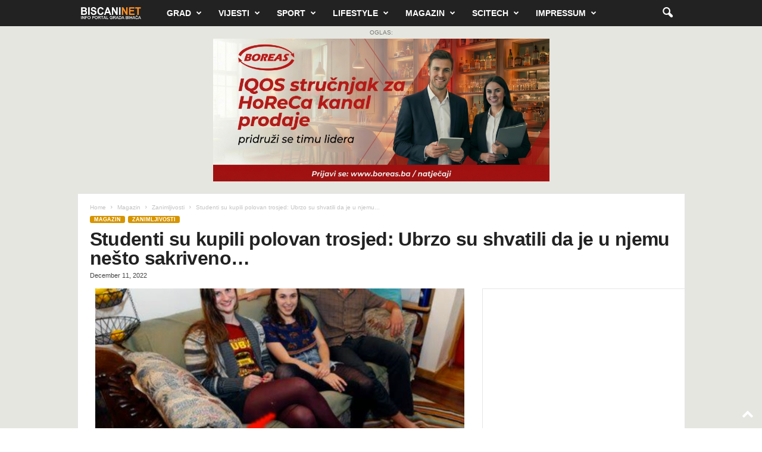

--- FILE ---
content_type: text/html; charset=UTF-8
request_url: https://www.biscani.net/studenti-su-kupili-polovan-trosjed-ubrzo-su-shvatili-da-je-u-njemu-nesto-sakriveno/
body_size: 18366
content:
<!doctype html >
<!--[if IE 8]>    <html class="ie8" lang="en-US" prefix="og: http://ogp.me/ns# fb: http://ogp.me/ns/fb#"> <![endif]-->
<!--[if IE 9]>    <html class="ie9" lang="en-US" prefix="og: http://ogp.me/ns# fb: http://ogp.me/ns/fb#"> <![endif]-->
<!--[if gt IE 8]><!--> <html lang="en-US" prefix="og: http://ogp.me/ns# fb: http://ogp.me/ns/fb#"> <!--<![endif]-->
<head>
    <title>Studenti su kupili polovan trosjed: Ubrzo su shvatili da je u njemu nešto sakriveno… | Biscani.net</title>
    <meta charset="UTF-8" />
    <meta name="viewport" content="width=device-width, initial-scale=1.0">
    <link rel="pingback" href="https://www.biscani.net/xmlrpc.php" />
    <meta name='robots' content='max-image-preview:large' />
<link rel="icon" type="image/png" href="https://biscani.net/wp-content/uploads/2024/01/cropped-favicon-270x270-1.png"><link rel="apple-touch-icon" sizes="76x76" href="/wp-content/uploads/2024/01/cropped-favicon-270x270-1.png"/><link rel="apple-touch-icon" sizes="120x120" href="/wp-content/uploads/2024/01/cropped-favicon-270x270-1.png"/><link rel="apple-touch-icon" sizes="152x152" href="/wp-content/uploads/2024/01/cropped-favicon-270x270-1.png"/><link rel="apple-touch-icon" sizes="114x114" href="/wp-content/uploads/2024/01/cropped-favicon-270x270-1.png"/><link rel="apple-touch-icon" sizes="144x144" href="/wp-content/uploads/2024/01/cropped-favicon-270x270-1.png"/><link rel='dns-prefetch' href='//widget.tagembed.com' />
<link rel="alternate" type="application/rss+xml" title="Biscani.net &raquo; Feed" href="https://www.biscani.net/feed/" />
<link rel="alternate" type="application/rss+xml" title="Biscani.net &raquo; Comments Feed" href="https://www.biscani.net/comments/feed/" />
<link rel="alternate" title="oEmbed (JSON)" type="application/json+oembed" href="https://www.biscani.net/wp-json/oembed/1.0/embed?url=https%3A%2F%2Fwww.biscani.net%2Fstudenti-su-kupili-polovan-trosjed-ubrzo-su-shvatili-da-je-u-njemu-nesto-sakriveno%2F" />
<link rel="alternate" title="oEmbed (XML)" type="text/xml+oembed" href="https://www.biscani.net/wp-json/oembed/1.0/embed?url=https%3A%2F%2Fwww.biscani.net%2Fstudenti-su-kupili-polovan-trosjed-ubrzo-su-shvatili-da-je-u-njemu-nesto-sakriveno%2F&#038;format=xml" />
<style id='wp-img-auto-sizes-contain-inline-css' type='text/css'>
img:is([sizes=auto i],[sizes^="auto," i]){contain-intrinsic-size:3000px 1500px}
/*# sourceURL=wp-img-auto-sizes-contain-inline-css */
</style>
<style id='wp-emoji-styles-inline-css' type='text/css'>

	img.wp-smiley, img.emoji {
		display: inline !important;
		border: none !important;
		box-shadow: none !important;
		height: 1em !important;
		width: 1em !important;
		margin: 0 0.07em !important;
		vertical-align: -0.1em !important;
		background: none !important;
		padding: 0 !important;
	}
/*# sourceURL=wp-emoji-styles-inline-css */
</style>
<style id='wp-block-library-inline-css' type='text/css'>
:root{--wp-block-synced-color:#7a00df;--wp-block-synced-color--rgb:122,0,223;--wp-bound-block-color:var(--wp-block-synced-color);--wp-editor-canvas-background:#ddd;--wp-admin-theme-color:#007cba;--wp-admin-theme-color--rgb:0,124,186;--wp-admin-theme-color-darker-10:#006ba1;--wp-admin-theme-color-darker-10--rgb:0,107,160.5;--wp-admin-theme-color-darker-20:#005a87;--wp-admin-theme-color-darker-20--rgb:0,90,135;--wp-admin-border-width-focus:2px}@media (min-resolution:192dpi){:root{--wp-admin-border-width-focus:1.5px}}.wp-element-button{cursor:pointer}:root .has-very-light-gray-background-color{background-color:#eee}:root .has-very-dark-gray-background-color{background-color:#313131}:root .has-very-light-gray-color{color:#eee}:root .has-very-dark-gray-color{color:#313131}:root .has-vivid-green-cyan-to-vivid-cyan-blue-gradient-background{background:linear-gradient(135deg,#00d084,#0693e3)}:root .has-purple-crush-gradient-background{background:linear-gradient(135deg,#34e2e4,#4721fb 50%,#ab1dfe)}:root .has-hazy-dawn-gradient-background{background:linear-gradient(135deg,#faaca8,#dad0ec)}:root .has-subdued-olive-gradient-background{background:linear-gradient(135deg,#fafae1,#67a671)}:root .has-atomic-cream-gradient-background{background:linear-gradient(135deg,#fdd79a,#004a59)}:root .has-nightshade-gradient-background{background:linear-gradient(135deg,#330968,#31cdcf)}:root .has-midnight-gradient-background{background:linear-gradient(135deg,#020381,#2874fc)}:root{--wp--preset--font-size--normal:16px;--wp--preset--font-size--huge:42px}.has-regular-font-size{font-size:1em}.has-larger-font-size{font-size:2.625em}.has-normal-font-size{font-size:var(--wp--preset--font-size--normal)}.has-huge-font-size{font-size:var(--wp--preset--font-size--huge)}.has-text-align-center{text-align:center}.has-text-align-left{text-align:left}.has-text-align-right{text-align:right}.has-fit-text{white-space:nowrap!important}#end-resizable-editor-section{display:none}.aligncenter{clear:both}.items-justified-left{justify-content:flex-start}.items-justified-center{justify-content:center}.items-justified-right{justify-content:flex-end}.items-justified-space-between{justify-content:space-between}.screen-reader-text{border:0;clip-path:inset(50%);height:1px;margin:-1px;overflow:hidden;padding:0;position:absolute;width:1px;word-wrap:normal!important}.screen-reader-text:focus{background-color:#ddd;clip-path:none;color:#444;display:block;font-size:1em;height:auto;left:5px;line-height:normal;padding:15px 23px 14px;text-decoration:none;top:5px;width:auto;z-index:100000}html :where(.has-border-color){border-style:solid}html :where([style*=border-top-color]){border-top-style:solid}html :where([style*=border-right-color]){border-right-style:solid}html :where([style*=border-bottom-color]){border-bottom-style:solid}html :where([style*=border-left-color]){border-left-style:solid}html :where([style*=border-width]){border-style:solid}html :where([style*=border-top-width]){border-top-style:solid}html :where([style*=border-right-width]){border-right-style:solid}html :where([style*=border-bottom-width]){border-bottom-style:solid}html :where([style*=border-left-width]){border-left-style:solid}html :where(img[class*=wp-image-]){height:auto;max-width:100%}:where(figure){margin:0 0 1em}html :where(.is-position-sticky){--wp-admin--admin-bar--position-offset:var(--wp-admin--admin-bar--height,0px)}@media screen and (max-width:600px){html :where(.is-position-sticky){--wp-admin--admin-bar--position-offset:0px}}

/*# sourceURL=wp-block-library-inline-css */
</style><style id='global-styles-inline-css' type='text/css'>
:root{--wp--preset--aspect-ratio--square: 1;--wp--preset--aspect-ratio--4-3: 4/3;--wp--preset--aspect-ratio--3-4: 3/4;--wp--preset--aspect-ratio--3-2: 3/2;--wp--preset--aspect-ratio--2-3: 2/3;--wp--preset--aspect-ratio--16-9: 16/9;--wp--preset--aspect-ratio--9-16: 9/16;--wp--preset--color--black: #000000;--wp--preset--color--cyan-bluish-gray: #abb8c3;--wp--preset--color--white: #ffffff;--wp--preset--color--pale-pink: #f78da7;--wp--preset--color--vivid-red: #cf2e2e;--wp--preset--color--luminous-vivid-orange: #ff6900;--wp--preset--color--luminous-vivid-amber: #fcb900;--wp--preset--color--light-green-cyan: #7bdcb5;--wp--preset--color--vivid-green-cyan: #00d084;--wp--preset--color--pale-cyan-blue: #8ed1fc;--wp--preset--color--vivid-cyan-blue: #0693e3;--wp--preset--color--vivid-purple: #9b51e0;--wp--preset--gradient--vivid-cyan-blue-to-vivid-purple: linear-gradient(135deg,rgb(6,147,227) 0%,rgb(155,81,224) 100%);--wp--preset--gradient--light-green-cyan-to-vivid-green-cyan: linear-gradient(135deg,rgb(122,220,180) 0%,rgb(0,208,130) 100%);--wp--preset--gradient--luminous-vivid-amber-to-luminous-vivid-orange: linear-gradient(135deg,rgb(252,185,0) 0%,rgb(255,105,0) 100%);--wp--preset--gradient--luminous-vivid-orange-to-vivid-red: linear-gradient(135deg,rgb(255,105,0) 0%,rgb(207,46,46) 100%);--wp--preset--gradient--very-light-gray-to-cyan-bluish-gray: linear-gradient(135deg,rgb(238,238,238) 0%,rgb(169,184,195) 100%);--wp--preset--gradient--cool-to-warm-spectrum: linear-gradient(135deg,rgb(74,234,220) 0%,rgb(151,120,209) 20%,rgb(207,42,186) 40%,rgb(238,44,130) 60%,rgb(251,105,98) 80%,rgb(254,248,76) 100%);--wp--preset--gradient--blush-light-purple: linear-gradient(135deg,rgb(255,206,236) 0%,rgb(152,150,240) 100%);--wp--preset--gradient--blush-bordeaux: linear-gradient(135deg,rgb(254,205,165) 0%,rgb(254,45,45) 50%,rgb(107,0,62) 100%);--wp--preset--gradient--luminous-dusk: linear-gradient(135deg,rgb(255,203,112) 0%,rgb(199,81,192) 50%,rgb(65,88,208) 100%);--wp--preset--gradient--pale-ocean: linear-gradient(135deg,rgb(255,245,203) 0%,rgb(182,227,212) 50%,rgb(51,167,181) 100%);--wp--preset--gradient--electric-grass: linear-gradient(135deg,rgb(202,248,128) 0%,rgb(113,206,126) 100%);--wp--preset--gradient--midnight: linear-gradient(135deg,rgb(2,3,129) 0%,rgb(40,116,252) 100%);--wp--preset--font-size--small: 10px;--wp--preset--font-size--medium: 20px;--wp--preset--font-size--large: 30px;--wp--preset--font-size--x-large: 42px;--wp--preset--font-size--regular: 14px;--wp--preset--font-size--larger: 48px;--wp--preset--spacing--20: 0.44rem;--wp--preset--spacing--30: 0.67rem;--wp--preset--spacing--40: 1rem;--wp--preset--spacing--50: 1.5rem;--wp--preset--spacing--60: 2.25rem;--wp--preset--spacing--70: 3.38rem;--wp--preset--spacing--80: 5.06rem;--wp--preset--shadow--natural: 6px 6px 9px rgba(0, 0, 0, 0.2);--wp--preset--shadow--deep: 12px 12px 50px rgba(0, 0, 0, 0.4);--wp--preset--shadow--sharp: 6px 6px 0px rgba(0, 0, 0, 0.2);--wp--preset--shadow--outlined: 6px 6px 0px -3px rgb(255, 255, 255), 6px 6px rgb(0, 0, 0);--wp--preset--shadow--crisp: 6px 6px 0px rgb(0, 0, 0);}:where(.is-layout-flex){gap: 0.5em;}:where(.is-layout-grid){gap: 0.5em;}body .is-layout-flex{display: flex;}.is-layout-flex{flex-wrap: wrap;align-items: center;}.is-layout-flex > :is(*, div){margin: 0;}body .is-layout-grid{display: grid;}.is-layout-grid > :is(*, div){margin: 0;}:where(.wp-block-columns.is-layout-flex){gap: 2em;}:where(.wp-block-columns.is-layout-grid){gap: 2em;}:where(.wp-block-post-template.is-layout-flex){gap: 1.25em;}:where(.wp-block-post-template.is-layout-grid){gap: 1.25em;}.has-black-color{color: var(--wp--preset--color--black) !important;}.has-cyan-bluish-gray-color{color: var(--wp--preset--color--cyan-bluish-gray) !important;}.has-white-color{color: var(--wp--preset--color--white) !important;}.has-pale-pink-color{color: var(--wp--preset--color--pale-pink) !important;}.has-vivid-red-color{color: var(--wp--preset--color--vivid-red) !important;}.has-luminous-vivid-orange-color{color: var(--wp--preset--color--luminous-vivid-orange) !important;}.has-luminous-vivid-amber-color{color: var(--wp--preset--color--luminous-vivid-amber) !important;}.has-light-green-cyan-color{color: var(--wp--preset--color--light-green-cyan) !important;}.has-vivid-green-cyan-color{color: var(--wp--preset--color--vivid-green-cyan) !important;}.has-pale-cyan-blue-color{color: var(--wp--preset--color--pale-cyan-blue) !important;}.has-vivid-cyan-blue-color{color: var(--wp--preset--color--vivid-cyan-blue) !important;}.has-vivid-purple-color{color: var(--wp--preset--color--vivid-purple) !important;}.has-black-background-color{background-color: var(--wp--preset--color--black) !important;}.has-cyan-bluish-gray-background-color{background-color: var(--wp--preset--color--cyan-bluish-gray) !important;}.has-white-background-color{background-color: var(--wp--preset--color--white) !important;}.has-pale-pink-background-color{background-color: var(--wp--preset--color--pale-pink) !important;}.has-vivid-red-background-color{background-color: var(--wp--preset--color--vivid-red) !important;}.has-luminous-vivid-orange-background-color{background-color: var(--wp--preset--color--luminous-vivid-orange) !important;}.has-luminous-vivid-amber-background-color{background-color: var(--wp--preset--color--luminous-vivid-amber) !important;}.has-light-green-cyan-background-color{background-color: var(--wp--preset--color--light-green-cyan) !important;}.has-vivid-green-cyan-background-color{background-color: var(--wp--preset--color--vivid-green-cyan) !important;}.has-pale-cyan-blue-background-color{background-color: var(--wp--preset--color--pale-cyan-blue) !important;}.has-vivid-cyan-blue-background-color{background-color: var(--wp--preset--color--vivid-cyan-blue) !important;}.has-vivid-purple-background-color{background-color: var(--wp--preset--color--vivid-purple) !important;}.has-black-border-color{border-color: var(--wp--preset--color--black) !important;}.has-cyan-bluish-gray-border-color{border-color: var(--wp--preset--color--cyan-bluish-gray) !important;}.has-white-border-color{border-color: var(--wp--preset--color--white) !important;}.has-pale-pink-border-color{border-color: var(--wp--preset--color--pale-pink) !important;}.has-vivid-red-border-color{border-color: var(--wp--preset--color--vivid-red) !important;}.has-luminous-vivid-orange-border-color{border-color: var(--wp--preset--color--luminous-vivid-orange) !important;}.has-luminous-vivid-amber-border-color{border-color: var(--wp--preset--color--luminous-vivid-amber) !important;}.has-light-green-cyan-border-color{border-color: var(--wp--preset--color--light-green-cyan) !important;}.has-vivid-green-cyan-border-color{border-color: var(--wp--preset--color--vivid-green-cyan) !important;}.has-pale-cyan-blue-border-color{border-color: var(--wp--preset--color--pale-cyan-blue) !important;}.has-vivid-cyan-blue-border-color{border-color: var(--wp--preset--color--vivid-cyan-blue) !important;}.has-vivid-purple-border-color{border-color: var(--wp--preset--color--vivid-purple) !important;}.has-vivid-cyan-blue-to-vivid-purple-gradient-background{background: var(--wp--preset--gradient--vivid-cyan-blue-to-vivid-purple) !important;}.has-light-green-cyan-to-vivid-green-cyan-gradient-background{background: var(--wp--preset--gradient--light-green-cyan-to-vivid-green-cyan) !important;}.has-luminous-vivid-amber-to-luminous-vivid-orange-gradient-background{background: var(--wp--preset--gradient--luminous-vivid-amber-to-luminous-vivid-orange) !important;}.has-luminous-vivid-orange-to-vivid-red-gradient-background{background: var(--wp--preset--gradient--luminous-vivid-orange-to-vivid-red) !important;}.has-very-light-gray-to-cyan-bluish-gray-gradient-background{background: var(--wp--preset--gradient--very-light-gray-to-cyan-bluish-gray) !important;}.has-cool-to-warm-spectrum-gradient-background{background: var(--wp--preset--gradient--cool-to-warm-spectrum) !important;}.has-blush-light-purple-gradient-background{background: var(--wp--preset--gradient--blush-light-purple) !important;}.has-blush-bordeaux-gradient-background{background: var(--wp--preset--gradient--blush-bordeaux) !important;}.has-luminous-dusk-gradient-background{background: var(--wp--preset--gradient--luminous-dusk) !important;}.has-pale-ocean-gradient-background{background: var(--wp--preset--gradient--pale-ocean) !important;}.has-electric-grass-gradient-background{background: var(--wp--preset--gradient--electric-grass) !important;}.has-midnight-gradient-background{background: var(--wp--preset--gradient--midnight) !important;}.has-small-font-size{font-size: var(--wp--preset--font-size--small) !important;}.has-medium-font-size{font-size: var(--wp--preset--font-size--medium) !important;}.has-large-font-size{font-size: var(--wp--preset--font-size--large) !important;}.has-x-large-font-size{font-size: var(--wp--preset--font-size--x-large) !important;}
/*# sourceURL=global-styles-inline-css */
</style>

<style id='classic-theme-styles-inline-css' type='text/css'>
/*! This file is auto-generated */
.wp-block-button__link{color:#fff;background-color:#32373c;border-radius:9999px;box-shadow:none;text-decoration:none;padding:calc(.667em + 2px) calc(1.333em + 2px);font-size:1.125em}.wp-block-file__button{background:#32373c;color:#fff;text-decoration:none}
/*# sourceURL=/wp-includes/css/classic-themes.min.css */
</style>
<link rel='stylesheet' id='td-theme-css' href='https://www.biscani.net/wp-content/themes/Newsmag/style.css?ver=5.4.3.4' type='text/css' media='all' />
<style id='td-theme-inline-css' type='text/css'>
    
        /* custom css - generated by TagDiv Composer */
        @media (max-width: 767px) {
            .td-header-desktop-wrap {
                display: none;
            }
        }
        @media (min-width: 767px) {
            .td-header-mobile-wrap {
                display: none;
            }
        }
    
	
/*# sourceURL=td-theme-inline-css */
</style>
<link rel='stylesheet' id='td-legacy-framework-front-style-css' href='https://www.biscani.net/wp-content/plugins/td-composer/legacy/Newsmag/assets/css/td_legacy_main.css?ver=02f7892c77f8d92ff3a6477b3d96dee8' type='text/css' media='all' />
<script type="text/javascript" src="https://www.biscani.net/wp-includes/js/jquery/jquery.min.js?ver=3.7.1" id="jquery-core-js"></script>
<script type="text/javascript" src="https://www.biscani.net/wp-includes/js/jquery/jquery-migrate.min.js?ver=3.4.1" id="jquery-migrate-js"></script>
<link rel="https://api.w.org/" href="https://www.biscani.net/wp-json/" /><link rel="alternate" title="JSON" type="application/json" href="https://www.biscani.net/wp-json/wp/v2/posts/451458" /><link rel="EditURI" type="application/rsd+xml" title="RSD" href="https://www.biscani.net/xmlrpc.php?rsd" />
<meta name="generator" content="WordPress 6.9" />
<link rel="canonical" href="https://www.biscani.net/studenti-su-kupili-polovan-trosjed-ubrzo-su-shvatili-da-je-u-njemu-nesto-sakriveno/" />
<link rel='shortlink' href='https://www.biscani.net/?p=451458' />
<script src="//pagead2.googlesyndication.com/pagead/js/adsbygoogle.js"></script><script>document.cookie = 'quads_browser_width='+screen.width;</script>
<!-- JS generated by theme -->

<script type="text/javascript" id="td-generated-header-js">
    
    

	    var tdBlocksArray = []; //here we store all the items for the current page

	    // td_block class - each ajax block uses a object of this class for requests
	    function tdBlock() {
		    this.id = '';
		    this.block_type = 1; //block type id (1-234 etc)
		    this.atts = '';
		    this.td_column_number = '';
		    this.td_current_page = 1; //
		    this.post_count = 0; //from wp
		    this.found_posts = 0; //from wp
		    this.max_num_pages = 0; //from wp
		    this.td_filter_value = ''; //current live filter value
		    this.is_ajax_running = false;
		    this.td_user_action = ''; // load more or infinite loader (used by the animation)
		    this.header_color = '';
		    this.ajax_pagination_infinite_stop = ''; //show load more at page x
	    }

        // td_js_generator - mini detector
        ( function () {
            var htmlTag = document.getElementsByTagName("html")[0];

	        if ( navigator.userAgent.indexOf("MSIE 10.0") > -1 ) {
                htmlTag.className += ' ie10';
            }

            if ( !!navigator.userAgent.match(/Trident.*rv\:11\./) ) {
                htmlTag.className += ' ie11';
            }

	        if ( navigator.userAgent.indexOf("Edge") > -1 ) {
                htmlTag.className += ' ieEdge';
            }

            if ( /(iPad|iPhone|iPod)/g.test(navigator.userAgent) ) {
                htmlTag.className += ' td-md-is-ios';
            }

            var user_agent = navigator.userAgent.toLowerCase();
            if ( user_agent.indexOf("android") > -1 ) {
                htmlTag.className += ' td-md-is-android';
            }

            if ( -1 !== navigator.userAgent.indexOf('Mac OS X')  ) {
                htmlTag.className += ' td-md-is-os-x';
            }

            if ( /chrom(e|ium)/.test(navigator.userAgent.toLowerCase()) ) {
               htmlTag.className += ' td-md-is-chrome';
            }

            if ( -1 !== navigator.userAgent.indexOf('Firefox') ) {
                htmlTag.className += ' td-md-is-firefox';
            }

            if ( -1 !== navigator.userAgent.indexOf('Safari') && -1 === navigator.userAgent.indexOf('Chrome') ) {
                htmlTag.className += ' td-md-is-safari';
            }

            if( -1 !== navigator.userAgent.indexOf('IEMobile') ){
                htmlTag.className += ' td-md-is-iemobile';
            }

        })();

        var tdLocalCache = {};

        ( function () {
            "use strict";

            tdLocalCache = {
                data: {},
                remove: function (resource_id) {
                    delete tdLocalCache.data[resource_id];
                },
                exist: function (resource_id) {
                    return tdLocalCache.data.hasOwnProperty(resource_id) && tdLocalCache.data[resource_id] !== null;
                },
                get: function (resource_id) {
                    return tdLocalCache.data[resource_id];
                },
                set: function (resource_id, cachedData) {
                    tdLocalCache.remove(resource_id);
                    tdLocalCache.data[resource_id] = cachedData;
                }
            };
        })();

    
    
var td_viewport_interval_list=[{"limitBottom":767,"sidebarWidth":251},{"limitBottom":1023,"sidebarWidth":339}];
var tdc_is_installed="yes";
var tdc_domain_active=false;
var td_ajax_url="https:\/\/www.biscani.net\/wp-admin\/admin-ajax.php?td_theme_name=Newsmag&v=5.4.3.4";
var td_get_template_directory_uri="https:\/\/www.biscani.net\/wp-content\/plugins\/td-composer\/legacy\/common";
var tds_snap_menu="";
var tds_logo_on_sticky="";
var tds_header_style="5";
var td_please_wait="Please wait...";
var td_email_user_pass_incorrect="User or password incorrect!";
var td_email_user_incorrect="Email or username incorrect!";
var td_email_incorrect="Email incorrect!";
var td_user_incorrect="Username incorrect!";
var td_email_user_empty="Email or username empty!";
var td_pass_empty="Pass empty!";
var td_pass_pattern_incorrect="Invalid Pass Pattern!";
var td_retype_pass_incorrect="Retyped Pass incorrect!";
var tds_more_articles_on_post_enable="";
var tds_more_articles_on_post_time_to_wait="";
var tds_more_articles_on_post_pages_distance_from_top=10;
var tds_captcha="";
var tds_theme_color_site_wide="#d69500";
var tds_smart_sidebar="enabled";
var tdThemeName="Newsmag";
var tdThemeNameWl="Newsmag";
var td_magnific_popup_translation_tPrev="Previous (Left arrow key)";
var td_magnific_popup_translation_tNext="Next (Right arrow key)";
var td_magnific_popup_translation_tCounter="%curr% of %total%";
var td_magnific_popup_translation_ajax_tError="The content from %url% could not be loaded.";
var td_magnific_popup_translation_image_tError="The image #%curr% could not be loaded.";
var tdBlockNonce="b942694a7a";
var tdMobileMenu="enabled";
var tdMobileSearch="enabled";
var tdDateNamesI18n={"month_names":["January","February","March","April","May","June","July","August","September","October","November","December"],"month_names_short":["Jan","Feb","Mar","Apr","May","Jun","Jul","Aug","Sep","Oct","Nov","Dec"],"day_names":["Sunday","Monday","Tuesday","Wednesday","Thursday","Friday","Saturday"],"day_names_short":["Sun","Mon","Tue","Wed","Thu","Fri","Sat"]};
var td_deploy_mode="deploy";
var td_ad_background_click_link="";
var td_ad_background_click_target="";
</script>


<!-- Header style compiled by theme -->

<style>
/* custom css - generated by TagDiv Composer */
    

.td-header-border:before,
    .td-trending-now-title,
    .td_block_mega_menu .td_mega_menu_sub_cats .cur-sub-cat,
    .td-post-category:hover,
    .td-header-style-2 .td-header-sp-logo,
    .td-next-prev-wrap a:hover i,
    .page-nav .current,
    .widget_calendar tfoot a:hover,
    .td-footer-container .widget_search .wpb_button:hover,
    .td-scroll-up-visible,
    .dropcap,
    .td-category a,
    input[type="submit"]:hover,
    .td-post-small-box a:hover,
    .td-404-sub-sub-title a:hover,
    .td-rating-bar-wrap div,
    .td_top_authors .td-active .td-author-post-count,
    .td_top_authors .td-active .td-author-comments-count,
    .td_smart_list_3 .td-sml3-top-controls i:hover,
    .td_smart_list_3 .td-sml3-bottom-controls i:hover,
    .td_wrapper_video_playlist .td_video_controls_playlist_wrapper,
    .td-read-more a:hover,
    .td-login-wrap .btn,
    .td_display_err,
    .td-header-style-6 .td-top-menu-full,
    #bbpress-forums button:hover,
    #bbpress-forums .bbp-pagination .current,
    .bbp_widget_login .button:hover,
    .header-search-wrap .td-drop-down-search .btn:hover,
    .td-post-text-content .more-link-wrap:hover a,
    #buddypress div.item-list-tabs ul li > a span,
    #buddypress div.item-list-tabs ul li > a:hover span,
    #buddypress input[type=submit]:hover,
    #buddypress a.button:hover span,
    #buddypress div.item-list-tabs ul li.selected a span,
    #buddypress div.item-list-tabs ul li.current a span,
    #buddypress input[type=submit]:focus,
    .td-grid-style-3 .td-big-grid-post .td-module-thumb a:last-child:before,
    .td-grid-style-4 .td-big-grid-post .td-module-thumb a:last-child:before,
    .td-grid-style-5 .td-big-grid-post .td-module-thumb:after,
    .td_category_template_2 .td-category-siblings .td-category a:hover,
    .td-weather-week:before,
    .td-weather-information:before,
     .td_3D_btn,
    .td_shadow_btn,
    .td_default_btn,
    .td_square_btn, 
    .td_outlined_btn:hover {
        background-color: #d69500;
    }

    @media (max-width: 767px) {
        .td-category a.td-current-sub-category {
            background-color: #d69500;
        }
    }

    .woocommerce .onsale,
    .woocommerce .woocommerce a.button:hover,
    .woocommerce-page .woocommerce .button:hover,
    .single-product .product .summary .cart .button:hover,
    .woocommerce .woocommerce .product a.button:hover,
    .woocommerce .product a.button:hover,
    .woocommerce .product #respond input#submit:hover,
    .woocommerce .checkout input#place_order:hover,
    .woocommerce .woocommerce.widget .button:hover,
    .woocommerce .woocommerce-message .button:hover,
    .woocommerce .woocommerce-error .button:hover,
    .woocommerce .woocommerce-info .button:hover,
    .woocommerce.widget .ui-slider .ui-slider-handle,
    .vc_btn-black:hover,
	.wpb_btn-black:hover,
	.item-list-tabs .feed:hover a,
	.td-smart-list-button:hover {
    	background-color: #d69500;
    }

    .td-header-sp-top-menu .top-header-menu > .current-menu-item > a,
    .td-header-sp-top-menu .top-header-menu > .current-menu-ancestor > a,
    .td-header-sp-top-menu .top-header-menu > .current-category-ancestor > a,
    .td-header-sp-top-menu .top-header-menu > li > a:hover,
    .td-header-sp-top-menu .top-header-menu > .sfHover > a,
    .top-header-menu ul .current-menu-item > a,
    .top-header-menu ul .current-menu-ancestor > a,
    .top-header-menu ul .current-category-ancestor > a,
    .top-header-menu ul li > a:hover,
    .top-header-menu ul .sfHover > a,
    .sf-menu ul .td-menu-item > a:hover,
    .sf-menu ul .sfHover > a,
    .sf-menu ul .current-menu-ancestor > a,
    .sf-menu ul .current-category-ancestor > a,
    .sf-menu ul .current-menu-item > a,
    .td_module_wrap:hover .entry-title a,
    .td_mod_mega_menu:hover .entry-title a,
    .footer-email-wrap a,
    .widget a:hover,
    .td-footer-container .widget_calendar #today,
    .td-category-pulldown-filter a.td-pulldown-category-filter-link:hover,
    .td-load-more-wrap a:hover,
    .td-post-next-prev-content a:hover,
    .td-author-name a:hover,
    .td-author-url a:hover,
    .td_mod_related_posts:hover .entry-title a,
    .td-search-query,
    .header-search-wrap .td-drop-down-search .result-msg a:hover,
    .td_top_authors .td-active .td-authors-name a,
    .post blockquote p,
    .td-post-content blockquote p,
    .page blockquote p,
    .comment-list cite a:hover,
    .comment-list cite:hover,
    .comment-list .comment-reply-link:hover,
    a,
    .white-menu #td-header-menu .sf-menu > li > a:hover,
    .white-menu #td-header-menu .sf-menu > .current-menu-ancestor > a,
    .white-menu #td-header-menu .sf-menu > .current-menu-item > a,
    .td_quote_on_blocks,
    #bbpress-forums .bbp-forum-freshness a:hover,
    #bbpress-forums .bbp-topic-freshness a:hover,
    #bbpress-forums .bbp-forums-list li a:hover,
    #bbpress-forums .bbp-forum-title:hover,
    #bbpress-forums .bbp-topic-permalink:hover,
    #bbpress-forums .bbp-topic-started-by a:hover,
    #bbpress-forums .bbp-topic-started-in a:hover,
    #bbpress-forums .bbp-body .super-sticky li.bbp-topic-title .bbp-topic-permalink,
    #bbpress-forums .bbp-body .sticky li.bbp-topic-title .bbp-topic-permalink,
    #bbpress-forums #subscription-toggle a:hover,
    #bbpress-forums #favorite-toggle a:hover,
    .woocommerce-account .woocommerce-MyAccount-navigation a:hover,
    .widget_display_replies .bbp-author-name,
    .widget_display_topics .bbp-author-name,
    .archive .widget_archive .current,
    .archive .widget_archive .current a,
    .td-subcategory-header .td-category-siblings .td-subcat-dropdown a.td-current-sub-category,
    .td-subcategory-header .td-category-siblings .td-subcat-dropdown a:hover,
    .td-pulldown-filter-display-option:hover,
    .td-pulldown-filter-display-option .td-pulldown-filter-link:hover,
    .td_normal_slide .td-wrapper-pulldown-filter .td-pulldown-filter-list a:hover,
    #buddypress ul.item-list li div.item-title a:hover,
    .td_block_13 .td-pulldown-filter-list a:hover,
    .td_smart_list_8 .td-smart-list-dropdown-wrap .td-smart-list-button:hover,
    .td_smart_list_8 .td-smart-list-dropdown-wrap .td-smart-list-button:hover i,
    .td-sub-footer-container a:hover,
    .td-instagram-user a,
    .td_outlined_btn,
    body .td_block_list_menu li.current-menu-item > a,
    body .td_block_list_menu li.current-menu-ancestor > a,
    body .td_block_list_menu li.current-category-ancestor > a{
        color: #d69500;
    }

    .td-mega-menu .wpb_content_element li a:hover,
    .td_login_tab_focus {
        color: #d69500 !important;
    }

    .td-next-prev-wrap a:hover i,
    .page-nav .current,
    .widget_tag_cloud a:hover,
    .post .td_quote_box,
    .page .td_quote_box,
    .td-login-panel-title,
    #bbpress-forums .bbp-pagination .current,
    .td_category_template_2 .td-category-siblings .td-category a:hover,
    .page-template-page-pagebuilder-latest .td-instagram-user,
     .td_outlined_btn {
        border-color: #d69500;
    }

    .td_wrapper_video_playlist .td_video_currently_playing:after,
    .item-list-tabs .feed:hover {
        border-color: #d69500 !important;
    }


    
    .td-post-template-3 header .entry-title {
        font-size:32px;
	line-height:32px;
	font-weight:900;
	
    }
    
    .td-post-template-8 header .entry-title {
        font-size:32px;
	line-height:32px;
	font-weight:900;
	
    }




    
    .td-post-content p,
    .td-post-content {
        font-size:17px;
	
    }
    
    body .td-block-color-style-2,
    .td-block-color-style-2.td_block_13 .meta-info {
        background-color: #424242;
    }
    
    body .td-block-color-style-2 .td-pulldown-filter-display-option,
    body .td-block-color-style-2 .td-pulldown-filter-list {
        background-color: #424242;
        background-color: rgba(66, 66, 66, 0.95);
    }
    
    body .td-block-color-style-2 .item-details,
    body .td-block-color-style-2 .td_module_5 {
        border-bottom-color: #424242;
    }
    
    body .td-block-color-style-2 .td-next-prev-wrap .td-icon-font {
        background-color: #424242;
    }
</style>

<script async="async" src="https://www.googletagmanager.com/gtag/js?id=UA-62392776-1"></script>
<script>
  window.dataLayer = window.dataLayer || [];
  function gtag(){dataLayer.push(arguments)};
  gtag('js', new Date());
  gtag('config', 'UA-62392776-1'); 
</script>
<meta property="fb:pages" content="101820526552763" />
<div id="fb-root"></div>
<script async defer crossorigin="anonymous" src="https://connect.facebook.net/en_US/sdk.js#xfbml=1&version=v8.0" nonce="N7GeXohx"></script>


<!-- Google tag (gtag.js) -->
<script async src="https://www.googletagmanager.com/gtag/js?id=G-NW7NQC9RCN"></script>
<script>
  window.dataLayer = window.dataLayer || [];
  function gtag(){dataLayer.push(arguments);}
  gtag('js', new Date());

  gtag('config', 'G-NW7NQC9RCN');
</script>







<script type="application/ld+json">
    {
        "@context": "https://schema.org",
        "@type": "BreadcrumbList",
        "itemListElement": [
            {
                "@type": "ListItem",
                "position": 1,
                "item": {
                    "@type": "WebSite",
                    "@id": "https://www.biscani.net/",
                    "name": "Home"
                }
            },
            {
                "@type": "ListItem",
                "position": 2,
                    "item": {
                    "@type": "WebPage",
                    "@id": "https://www.biscani.net/category/magazin/",
                    "name": "Magazin"
                }
            }
            ,{
                "@type": "ListItem",
                "position": 3,
                    "item": {
                    "@type": "WebPage",
                    "@id": "https://www.biscani.net/category/magazin/zanimljivosti/",
                    "name": "Zanimljivosti"                                
                }
            }
            ,{
                "@type": "ListItem",
                "position": 4,
                    "item": {
                    "@type": "WebPage",
                    "@id": "https://www.biscani.net/studenti-su-kupili-polovan-trosjed-ubrzo-su-shvatili-da-je-u-njemu-nesto-sakriveno/",
                    "name": "Studenti su kupili polovan trosjed: Ubrzo su shvatili da je u njemu..."                                
                }
            }    
        ]
    }
</script>
<link rel="icon" href="https://www.biscani.net/wp-content/uploads/2024/05/cropped-Screenshot-2024-05-11-at-22.43.24-32x32.jpg" sizes="32x32" />
<link rel="icon" href="https://www.biscani.net/wp-content/uploads/2024/05/cropped-Screenshot-2024-05-11-at-22.43.24-192x192.jpg" sizes="192x192" />
<link rel="apple-touch-icon" href="https://www.biscani.net/wp-content/uploads/2024/05/cropped-Screenshot-2024-05-11-at-22.43.24-180x180.jpg" />
<meta name="msapplication-TileImage" content="https://www.biscani.net/wp-content/uploads/2024/05/cropped-Screenshot-2024-05-11-at-22.43.24-270x270.jpg" />

<!-- START - Open Graph and Twitter Card Tags 3.3.7 -->
 <!-- Facebook Open Graph -->
  <meta property="og:locale" content="bs_BA"/>
  <meta property="og:site_name" content="Biscani.net"/>
  <meta property="og:title" content="Studenti su kupili polovan trosjed: Ubrzo su shvatili da je u njemu nešto sakriveno…"/>
  <meta property="og:url" content="https://www.biscani.net/studenti-su-kupili-polovan-trosjed-ubrzo-su-shvatili-da-je-u-njemu-nesto-sakriveno/"/>
  <meta property="og:type" content="article"/>
  <meta property="og:description" content="Lara, Riz i Kali su studenti iz Njujorka. 

Kada su opremali svoj stan, kupili su za 20 dolara polovan trosjed, ne sluteći šta se u njemu krije.

Jedne večeri, sjedeli su na njemu i gledali film. 

Shvatili su da nešto šuška i otkrili da se u jednom od jastuka nalazi 700 dolara!

Međutim, tu nije bi"/>
  <meta property="og:image" content="https://www.biscani.net/wp-content/uploads/2022/12/studenti-kauc.jpg"/>
  <meta property="og:image:url" content="https://www.biscani.net/wp-content/uploads/2022/12/studenti-kauc.jpg"/>
  <meta property="og:image:secure_url" content="https://www.biscani.net/wp-content/uploads/2022/12/studenti-kauc.jpg"/>
  <meta property="article:published_time" content="2022-12-11T13:07:18+02:00"/>
  <meta property="article:modified_time" content="2022-12-11T13:07:18+02:00" />
  <meta property="og:updated_time" content="2022-12-11T13:07:18+02:00" />
  <meta property="article:section" content="Zanimljivosti"/>
  <meta property="article:publisher" content="https://www.facebook.com/portalbiscani"/>
  <meta property="fb:app_id" content="290552408125434"/>
 <!-- Google+ / Schema.org -->
 <!-- Twitter Cards -->
  <meta name="twitter:title" content="Studenti su kupili polovan trosjed: Ubrzo su shvatili da je u njemu nešto sakriveno…"/>
  <meta name="twitter:url" content="https://www.biscani.net/studenti-su-kupili-polovan-trosjed-ubrzo-su-shvatili-da-je-u-njemu-nesto-sakriveno/"/>
  <meta name="twitter:description" content="Lara, Riz i Kali su studenti iz Njujorka. 

Kada su opremali svoj stan, kupili su za 20 dolara polovan trosjed, ne sluteći šta se u njemu krije.

Jedne večeri, sjedeli su na njemu i gledali film. 

Shvatili su da nešto šuška i otkrili da se u jednom od jastuka nalazi 700 dolara!

Međutim, tu nije bi"/>
  <meta name="twitter:image" content="https://www.biscani.net/wp-content/uploads/2022/12/studenti-kauc.jpg"/>
  <meta name="twitter:card" content="summary_large_image"/>
 <!-- SEO -->
 <!-- Misc. tags -->
 <!-- is_singular -->
<!-- END - Open Graph and Twitter Card Tags 3.3.7 -->
	
	<style id="tdw-css-placeholder">/* custom css - generated by TagDiv Composer */
</style></head>

<body class="wp-singular post-template-default single single-post postid-451458 single-format-standard wp-theme-Newsmag studenti-su-kupili-polovan-trosjed-ubrzo-su-shvatili-da-je-u-njemu-nesto-sakriveno global-block-template-1 single_template_3 td-boxed-layout" itemscope="itemscope" itemtype="https://schema.org/WebPage">

        <div class="td-scroll-up  td-hide-scroll-up-on-mob"  style="display:none;"><i class="td-icon-menu-up"></i></div>

    
    <div class="td-menu-background"></div>
<div id="td-mobile-nav">
    <div class="td-mobile-container">
        <!-- mobile menu top section -->
        <div class="td-menu-socials-wrap">
            <!-- socials -->
            <div class="td-menu-socials">
                            </div>
            <!-- close button -->
            <div class="td-mobile-close">
                <span><i class="td-icon-close-mobile"></i></span>
            </div>
        </div>

        <!-- login section -->
        
        <!-- menu section -->
        <div class="td-mobile-content">
            <div class="menu-td-demo-header-menu-container"><ul id="menu-td-demo-header-menu" class="td-mobile-main-menu"><li id="menu-item-471452" class="menu-item menu-item-type-taxonomy menu-item-object-category menu-item-has-children menu-item-first menu-item-471452"><a href="https://www.biscani.net/category/grad/">Grad<i class="td-icon-menu-right td-element-after"></i></a>
<ul class="sub-menu">
	<li id="menu-item-471453" class="menu-item menu-item-type-taxonomy menu-item-object-category menu-item-471453"><a href="https://www.biscani.net/category/grad/bihac/">Bihać</a></li>
	<li id="menu-item-471454" class="menu-item menu-item-type-taxonomy menu-item-object-category menu-item-471454"><a href="https://www.biscani.net/category/grad/boskrupa/">Bosanska Krupa</a></li>
	<li id="menu-item-471455" class="menu-item menu-item-type-taxonomy menu-item-object-category menu-item-471455"><a href="https://www.biscani.net/category/grad/bospetrovac/">Bosanski Petrovac</a></li>
	<li id="menu-item-471456" class="menu-item menu-item-type-taxonomy menu-item-object-category menu-item-471456"><a href="https://www.biscani.net/category/grad/buzim/">Bužim</a></li>
	<li id="menu-item-471457" class="menu-item menu-item-type-taxonomy menu-item-object-category menu-item-471457"><a href="https://www.biscani.net/category/grad/cazin/">Cazin</a></li>
	<li id="menu-item-471458" class="menu-item menu-item-type-taxonomy menu-item-object-category menu-item-471458"><a href="https://www.biscani.net/category/grad/kljuc/">Ključ</a></li>
	<li id="menu-item-471459" class="menu-item menu-item-type-taxonomy menu-item-object-category menu-item-471459"><a href="https://www.biscani.net/category/grad/smost/">Sanski Most</a></li>
	<li id="menu-item-471495" class="menu-item menu-item-type-taxonomy menu-item-object-category menu-item-471495"><a href="https://www.biscani.net/category/grad/vkladusa/">Velika Kladuša</a></li>
</ul>
</li>
<li id="menu-item-471493" class="menu-item menu-item-type-taxonomy menu-item-object-category menu-item-has-children menu-item-471493"><a href="https://www.biscani.net/category/vijesti/">Vijesti<i class="td-icon-menu-right td-element-after"></i></a>
<ul class="sub-menu">
	<li id="menu-item-471485" class="menu-item menu-item-type-taxonomy menu-item-object-category menu-item-471485"><a href="https://www.biscani.net/category/vijesti/bih/">BiH</a></li>
	<li id="menu-item-471491" class="menu-item menu-item-type-taxonomy menu-item-object-category menu-item-471491"><a href="https://www.biscani.net/category/vijesti/regija/">Regija</a></li>
	<li id="menu-item-471492" class="menu-item menu-item-type-taxonomy menu-item-object-category menu-item-471492"><a href="https://www.biscani.net/category/vijesti/svijet/">Svijet</a></li>
	<li id="menu-item-471486" class="menu-item menu-item-type-taxonomy menu-item-object-category menu-item-471486"><a href="https://www.biscani.net/category/vijesti/crnjak/">Crna hronika</a></li>
	<li id="menu-item-471488" class="menu-item menu-item-type-taxonomy menu-item-object-category menu-item-471488"><a href="https://www.biscani.net/category/vijesti/ekonomija/">Ekonomija</a></li>
	<li id="menu-item-471489" class="menu-item menu-item-type-taxonomy menu-item-object-category menu-item-471489"><a href="https://www.biscani.net/category/vijesti/politika/">Politika</a></li>
</ul>
</li>
<li id="menu-item-471477" class="menu-item menu-item-type-taxonomy menu-item-object-category menu-item-has-children menu-item-471477"><a href="https://www.biscani.net/category/sport/">Sport<i class="td-icon-menu-right td-element-after"></i></a>
<ul class="sub-menu">
	<li id="menu-item-471481" class="menu-item menu-item-type-taxonomy menu-item-object-category menu-item-471481"><a href="https://www.biscani.net/category/sport/nogomet/">Nogomet</a></li>
	<li id="menu-item-471478" class="menu-item menu-item-type-taxonomy menu-item-object-category menu-item-471478"><a href="https://www.biscani.net/category/sport/atletika/">Atletika</a></li>
	<li id="menu-item-471479" class="menu-item menu-item-type-taxonomy menu-item-object-category menu-item-471479"><a href="https://www.biscani.net/category/sport/borilacki-sportovi/">Borilački sportovi</a></li>
	<li id="menu-item-471480" class="menu-item menu-item-type-taxonomy menu-item-object-category menu-item-471480"><a href="https://www.biscani.net/category/sport/kosarka/">Košarka</a></li>
	<li id="menu-item-471494" class="menu-item menu-item-type-taxonomy menu-item-object-category menu-item-471494"><a href="https://www.biscani.net/category/sport/tenis/">Tenis</a></li>
	<li id="menu-item-471483" class="menu-item menu-item-type-taxonomy menu-item-object-category menu-item-471483"><a href="https://www.biscani.net/category/sport/rukomet/">Rukomet</a></li>
	<li id="menu-item-471484" class="menu-item menu-item-type-taxonomy menu-item-object-category menu-item-471484"><a href="https://www.biscani.net/category/sport/skijanje/">Skijanje</a></li>
	<li id="menu-item-471482" class="menu-item menu-item-type-taxonomy menu-item-object-category menu-item-471482"><a href="https://www.biscani.net/category/sport/ostalisportovi/">Ostali sportovi</a></li>
</ul>
</li>
<li id="menu-item-471460" class="menu-item menu-item-type-taxonomy menu-item-object-category menu-item-has-children menu-item-471460"><a href="https://www.biscani.net/category/lifestyle/">Lifestyle<i class="td-icon-menu-right td-element-after"></i></a>
<ul class="sub-menu">
	<li id="menu-item-471461" class="menu-item menu-item-type-taxonomy menu-item-object-category menu-item-471461"><a href="https://www.biscani.net/category/lifestyle/bebe/">Bebe</a></li>
	<li id="menu-item-471462" class="menu-item menu-item-type-taxonomy menu-item-object-category menu-item-471462"><a href="https://www.biscani.net/category/lifestyle/djeca/">Djeca</a></li>
	<li id="menu-item-471465" class="menu-item menu-item-type-taxonomy menu-item-object-category menu-item-471465"><a href="https://www.biscani.net/category/lifestyle/hranapice/">Hrana i piće</a></li>
	<li id="menu-item-471466" class="menu-item menu-item-type-taxonomy menu-item-object-category menu-item-471466"><a href="https://www.biscani.net/category/lifestyle/modaljepota/">Moda i ljepota</a></li>
	<li id="menu-item-471496" class="menu-item menu-item-type-taxonomy menu-item-object-category menu-item-471496"><a href="https://www.biscani.net/category/lifestyle/veze-i-seks/">Veze i seks</a></li>
	<li id="menu-item-471497" class="menu-item menu-item-type-taxonomy menu-item-object-category menu-item-471497"><a href="https://www.biscani.net/category/lifestyle/zdravlje/">Zdravlje</a></li>
	<li id="menu-item-471498" class="menu-item menu-item-type-taxonomy menu-item-object-category menu-item-471498"><a href="https://www.biscani.net/category/lifestyle/zenski-kutak/">Ženski kutak</a></li>
	<li id="menu-item-471499" class="menu-item menu-item-type-taxonomy menu-item-object-category menu-item-471499"><a href="https://www.biscani.net/category/lifestyle/zivotne-price/">Životne priče</a></li>
</ul>
</li>
<li id="menu-item-471467" class="menu-item menu-item-type-taxonomy menu-item-object-category current-post-ancestor menu-item-has-children menu-item-471467"><a href="https://www.biscani.net/category/magazin/">Magazin<i class="td-icon-menu-right td-element-after"></i></a>
<ul class="sub-menu">
	<li id="menu-item-471468" class="menu-item menu-item-type-taxonomy menu-item-object-category menu-item-471468"><a href="https://www.biscani.net/category/magazin/filmtv/">Film i TV</a></li>
	<li id="menu-item-471469" class="menu-item menu-item-type-taxonomy menu-item-object-category menu-item-471469"><a href="https://www.biscani.net/category/magazin/ljepotice/">Ljepotice</a></li>
	<li id="menu-item-471470" class="menu-item menu-item-type-taxonomy menu-item-object-category menu-item-471470"><a href="https://www.biscani.net/category/magazin/muzika/">Muzika</a></li>
	<li id="menu-item-471471" class="menu-item menu-item-type-taxonomy menu-item-object-category menu-item-471471"><a href="https://www.biscani.net/category/magazin/reality-show/">Reality show</a></li>
	<li id="menu-item-471472" class="menu-item menu-item-type-taxonomy menu-item-object-category menu-item-471472"><a href="https://www.biscani.net/category/magazin/showbiz/">Showbiz</a></li>
	<li id="menu-item-471500" class="menu-item menu-item-type-taxonomy menu-item-object-category current-post-ancestor current-menu-parent current-post-parent menu-item-471500"><a href="https://www.biscani.net/category/magazin/zanimljivosti/">Zanimljivosti</a></li>
</ul>
</li>
<li id="menu-item-471473" class="menu-item menu-item-type-taxonomy menu-item-object-category menu-item-has-children menu-item-471473"><a href="https://www.biscani.net/category/scitech/">Scitech<i class="td-icon-menu-right td-element-after"></i></a>
<ul class="sub-menu">
	<li id="menu-item-471474" class="menu-item menu-item-type-taxonomy menu-item-object-category menu-item-471474"><a href="https://www.biscani.net/category/scitech/automoto/">Auto i moto</a></li>
	<li id="menu-item-471475" class="menu-item menu-item-type-taxonomy menu-item-object-category menu-item-471475"><a href="https://www.biscani.net/category/scitech/nauka/">Nauka</a></li>
	<li id="menu-item-471476" class="menu-item menu-item-type-taxonomy menu-item-object-category menu-item-471476"><a href="https://www.biscani.net/category/scitech/tehnologija/">Tehnologija</a></li>
</ul>
</li>
<li id="menu-item-475216" class="menu-item menu-item-type-post_type menu-item-object-page menu-item-has-children menu-item-475216"><a href="https://www.biscani.net/impressum/">Impressum<i class="td-icon-menu-right td-element-after"></i></a>
<ul class="sub-menu">
	<li id="menu-item-471501" class="menu-item menu-item-type-post_type menu-item-object-page menu-item-471501"><a href="https://www.biscani.net/uvjeti-koristenja/">Uvjeti korištenja</a></li>
</ul>
</li>
</ul></div>        </div>
    </div>

    <!-- register/login section -->
    </div>    <div class="td-search-background"></div>
<div class="td-search-wrap-mob">
	<div class="td-drop-down-search">
		<form method="get" class="td-search-form" action="https://www.biscani.net/">
			<!-- close button -->
			<div class="td-search-close">
				<span><i class="td-icon-close-mobile"></i></span>
			</div>
			<div role="search" class="td-search-input">
				<span>Search</span>
				<input id="td-header-search-mob" type="text" value="" name="s" autocomplete="off" />
			</div>
		</form>
		<div id="td-aj-search-mob"></div>
	</div>
</div>

    <div id="td-outer-wrap">
    
        <div class="td-outer-container">
        
            <!--
Header style 5
-->
<div class="td-header-wrap td-header-style-5">
    <div class="td-top-menu-full">
        <div class="td-header-row td-header-top-menu td-make-full">
                    </div>
    </div>

    <div class="td-header-menu-wrap">
        <div class="td-header-row td-header-main-menu">
            <div class="td-make-full">
                <div id="td-header-menu" role="navigation">
        <div id="td-top-mobile-toggle"><span><i class="td-icon-font td-icon-mobile"></i></span></div>
        <div class="td-main-menu-logo td-logo-in-menu">
        		<a class="td-mobile-logo td-sticky-disable" href="https://www.biscani.net/">
			<img class="td-retina-data" data-retina="https://biscani.net/wp-content/uploads/2024/01/logo.fw_.png" src="https://biscani.net/wp-content/uploads/2024/01/logo.fw_.png" alt=""  width="" height=""/>
		</a>
			<a class="td-header-logo td-sticky-disable" href="https://www.biscani.net/">
			<img class="td-retina-data" data-retina="https://biscani.net/wp-content/uploads/2024/01/logo.fw_.png" src="https://biscani.net/wp-content/uploads/2024/01/logo.fw_.png" alt=""  width="" height=""/>
			<span class="td-visual-hidden">Biscani.net</span>
		</a>
	    </div>
    <div class="menu-td-demo-header-menu-container"><ul id="menu-td-demo-header-menu-1" class="sf-menu"><li class="menu-item menu-item-type-taxonomy menu-item-object-category menu-item-has-children menu-item-first td-menu-item td-normal-menu menu-item-471452"><a href="https://www.biscani.net/category/grad/">Grad</a>
<ul class="sub-menu">
	<li class="menu-item menu-item-type-taxonomy menu-item-object-category td-menu-item td-normal-menu menu-item-471453"><a href="https://www.biscani.net/category/grad/bihac/">Bihać</a></li>
	<li class="menu-item menu-item-type-taxonomy menu-item-object-category td-menu-item td-normal-menu menu-item-471454"><a href="https://www.biscani.net/category/grad/boskrupa/">Bosanska Krupa</a></li>
	<li class="menu-item menu-item-type-taxonomy menu-item-object-category td-menu-item td-normal-menu menu-item-471455"><a href="https://www.biscani.net/category/grad/bospetrovac/">Bosanski Petrovac</a></li>
	<li class="menu-item menu-item-type-taxonomy menu-item-object-category td-menu-item td-normal-menu menu-item-471456"><a href="https://www.biscani.net/category/grad/buzim/">Bužim</a></li>
	<li class="menu-item menu-item-type-taxonomy menu-item-object-category td-menu-item td-normal-menu menu-item-471457"><a href="https://www.biscani.net/category/grad/cazin/">Cazin</a></li>
	<li class="menu-item menu-item-type-taxonomy menu-item-object-category td-menu-item td-normal-menu menu-item-471458"><a href="https://www.biscani.net/category/grad/kljuc/">Ključ</a></li>
	<li class="menu-item menu-item-type-taxonomy menu-item-object-category td-menu-item td-normal-menu menu-item-471459"><a href="https://www.biscani.net/category/grad/smost/">Sanski Most</a></li>
	<li class="menu-item menu-item-type-taxonomy menu-item-object-category td-menu-item td-normal-menu menu-item-471495"><a href="https://www.biscani.net/category/grad/vkladusa/">Velika Kladuša</a></li>
</ul>
</li>
<li class="menu-item menu-item-type-taxonomy menu-item-object-category menu-item-has-children td-menu-item td-normal-menu menu-item-471493"><a href="https://www.biscani.net/category/vijesti/">Vijesti</a>
<ul class="sub-menu">
	<li class="menu-item menu-item-type-taxonomy menu-item-object-category td-menu-item td-normal-menu menu-item-471485"><a href="https://www.biscani.net/category/vijesti/bih/">BiH</a></li>
	<li class="menu-item menu-item-type-taxonomy menu-item-object-category td-menu-item td-normal-menu menu-item-471491"><a href="https://www.biscani.net/category/vijesti/regija/">Regija</a></li>
	<li class="menu-item menu-item-type-taxonomy menu-item-object-category td-menu-item td-normal-menu menu-item-471492"><a href="https://www.biscani.net/category/vijesti/svijet/">Svijet</a></li>
	<li class="menu-item menu-item-type-taxonomy menu-item-object-category td-menu-item td-normal-menu menu-item-471486"><a href="https://www.biscani.net/category/vijesti/crnjak/">Crna hronika</a></li>
	<li class="menu-item menu-item-type-taxonomy menu-item-object-category td-menu-item td-normal-menu menu-item-471488"><a href="https://www.biscani.net/category/vijesti/ekonomija/">Ekonomija</a></li>
	<li class="menu-item menu-item-type-taxonomy menu-item-object-category td-menu-item td-normal-menu menu-item-471489"><a href="https://www.biscani.net/category/vijesti/politika/">Politika</a></li>
</ul>
</li>
<li class="menu-item menu-item-type-taxonomy menu-item-object-category menu-item-has-children td-menu-item td-normal-menu menu-item-471477"><a href="https://www.biscani.net/category/sport/">Sport</a>
<ul class="sub-menu">
	<li class="menu-item menu-item-type-taxonomy menu-item-object-category td-menu-item td-normal-menu menu-item-471481"><a href="https://www.biscani.net/category/sport/nogomet/">Nogomet</a></li>
	<li class="menu-item menu-item-type-taxonomy menu-item-object-category td-menu-item td-normal-menu menu-item-471478"><a href="https://www.biscani.net/category/sport/atletika/">Atletika</a></li>
	<li class="menu-item menu-item-type-taxonomy menu-item-object-category td-menu-item td-normal-menu menu-item-471479"><a href="https://www.biscani.net/category/sport/borilacki-sportovi/">Borilački sportovi</a></li>
	<li class="menu-item menu-item-type-taxonomy menu-item-object-category td-menu-item td-normal-menu menu-item-471480"><a href="https://www.biscani.net/category/sport/kosarka/">Košarka</a></li>
	<li class="menu-item menu-item-type-taxonomy menu-item-object-category td-menu-item td-normal-menu menu-item-471494"><a href="https://www.biscani.net/category/sport/tenis/">Tenis</a></li>
	<li class="menu-item menu-item-type-taxonomy menu-item-object-category td-menu-item td-normal-menu menu-item-471483"><a href="https://www.biscani.net/category/sport/rukomet/">Rukomet</a></li>
	<li class="menu-item menu-item-type-taxonomy menu-item-object-category td-menu-item td-normal-menu menu-item-471484"><a href="https://www.biscani.net/category/sport/skijanje/">Skijanje</a></li>
	<li class="menu-item menu-item-type-taxonomy menu-item-object-category td-menu-item td-normal-menu menu-item-471482"><a href="https://www.biscani.net/category/sport/ostalisportovi/">Ostali sportovi</a></li>
</ul>
</li>
<li class="menu-item menu-item-type-taxonomy menu-item-object-category menu-item-has-children td-menu-item td-normal-menu menu-item-471460"><a href="https://www.biscani.net/category/lifestyle/">Lifestyle</a>
<ul class="sub-menu">
	<li class="menu-item menu-item-type-taxonomy menu-item-object-category td-menu-item td-normal-menu menu-item-471461"><a href="https://www.biscani.net/category/lifestyle/bebe/">Bebe</a></li>
	<li class="menu-item menu-item-type-taxonomy menu-item-object-category td-menu-item td-normal-menu menu-item-471462"><a href="https://www.biscani.net/category/lifestyle/djeca/">Djeca</a></li>
	<li class="menu-item menu-item-type-taxonomy menu-item-object-category td-menu-item td-normal-menu menu-item-471465"><a href="https://www.biscani.net/category/lifestyle/hranapice/">Hrana i piće</a></li>
	<li class="menu-item menu-item-type-taxonomy menu-item-object-category td-menu-item td-normal-menu menu-item-471466"><a href="https://www.biscani.net/category/lifestyle/modaljepota/">Moda i ljepota</a></li>
	<li class="menu-item menu-item-type-taxonomy menu-item-object-category td-menu-item td-normal-menu menu-item-471496"><a href="https://www.biscani.net/category/lifestyle/veze-i-seks/">Veze i seks</a></li>
	<li class="menu-item menu-item-type-taxonomy menu-item-object-category td-menu-item td-normal-menu menu-item-471497"><a href="https://www.biscani.net/category/lifestyle/zdravlje/">Zdravlje</a></li>
	<li class="menu-item menu-item-type-taxonomy menu-item-object-category td-menu-item td-normal-menu menu-item-471498"><a href="https://www.biscani.net/category/lifestyle/zenski-kutak/">Ženski kutak</a></li>
	<li class="menu-item menu-item-type-taxonomy menu-item-object-category td-menu-item td-normal-menu menu-item-471499"><a href="https://www.biscani.net/category/lifestyle/zivotne-price/">Životne priče</a></li>
</ul>
</li>
<li class="menu-item menu-item-type-taxonomy menu-item-object-category current-post-ancestor menu-item-has-children td-menu-item td-normal-menu menu-item-471467"><a href="https://www.biscani.net/category/magazin/">Magazin</a>
<ul class="sub-menu">
	<li class="menu-item menu-item-type-taxonomy menu-item-object-category td-menu-item td-normal-menu menu-item-471468"><a href="https://www.biscani.net/category/magazin/filmtv/">Film i TV</a></li>
	<li class="menu-item menu-item-type-taxonomy menu-item-object-category td-menu-item td-normal-menu menu-item-471469"><a href="https://www.biscani.net/category/magazin/ljepotice/">Ljepotice</a></li>
	<li class="menu-item menu-item-type-taxonomy menu-item-object-category td-menu-item td-normal-menu menu-item-471470"><a href="https://www.biscani.net/category/magazin/muzika/">Muzika</a></li>
	<li class="menu-item menu-item-type-taxonomy menu-item-object-category td-menu-item td-normal-menu menu-item-471471"><a href="https://www.biscani.net/category/magazin/reality-show/">Reality show</a></li>
	<li class="menu-item menu-item-type-taxonomy menu-item-object-category td-menu-item td-normal-menu menu-item-471472"><a href="https://www.biscani.net/category/magazin/showbiz/">Showbiz</a></li>
	<li class="menu-item menu-item-type-taxonomy menu-item-object-category current-post-ancestor current-menu-parent current-post-parent td-menu-item td-normal-menu menu-item-471500"><a href="https://www.biscani.net/category/magazin/zanimljivosti/">Zanimljivosti</a></li>
</ul>
</li>
<li class="menu-item menu-item-type-taxonomy menu-item-object-category menu-item-has-children td-menu-item td-normal-menu menu-item-471473"><a href="https://www.biscani.net/category/scitech/">Scitech</a>
<ul class="sub-menu">
	<li class="menu-item menu-item-type-taxonomy menu-item-object-category td-menu-item td-normal-menu menu-item-471474"><a href="https://www.biscani.net/category/scitech/automoto/">Auto i moto</a></li>
	<li class="menu-item menu-item-type-taxonomy menu-item-object-category td-menu-item td-normal-menu menu-item-471475"><a href="https://www.biscani.net/category/scitech/nauka/">Nauka</a></li>
	<li class="menu-item menu-item-type-taxonomy menu-item-object-category td-menu-item td-normal-menu menu-item-471476"><a href="https://www.biscani.net/category/scitech/tehnologija/">Tehnologija</a></li>
</ul>
</li>
<li class="menu-item menu-item-type-post_type menu-item-object-page menu-item-has-children td-menu-item td-normal-menu menu-item-475216"><a href="https://www.biscani.net/impressum/">Impressum</a>
<ul class="sub-menu">
	<li class="menu-item menu-item-type-post_type menu-item-object-page td-menu-item td-normal-menu menu-item-471501"><a href="https://www.biscani.net/uvjeti-koristenja/">Uvjeti korištenja</a></li>
</ul>
</li>
</ul></div></div>

<div class="td-search-wrapper">
    <div id="td-top-search">
        <!-- Search -->
        <div class="header-search-wrap">
            <div class="dropdown header-search">
                <a id="td-header-search-button" href="#" role="button" aria-label="search icon" class="dropdown-toggle " data-toggle="dropdown"><i class="td-icon-search"></i></a>
                                <span id="td-header-search-button-mob" class="dropdown-toggle " data-toggle="dropdown"><i class="td-icon-search"></i></span>
                            </div>
        </div>
    </div>
</div>

<div class="header-search-wrap">
	<div class="dropdown header-search">
		<div class="td-drop-down-search">
			<form method="get" class="td-search-form" action="https://www.biscani.net/">
				<div role="search" class="td-head-form-search-wrap">
					<input class="needsclick" id="td-header-search" type="text" value="" name="s" autocomplete="off" /><input class="wpb_button wpb_btn-inverse btn" type="submit" id="td-header-search-top" value="Search" />
				</div>
			</form>
			<div id="td-aj-search"></div>
		</div>
	</div>
</div>            </div>
        </div>
    </div>

    <div class="td-header-container">
        <div class="td-header-row td-header-header">
            <div class="td-header-sp-rec">
                
<div class="td-header-ad-wrap  td-ad-m td-ad-tp td-ad-p">
    <div class="td-a-rec td-a-rec-id-header  tdi_1 td_block_template_1"><span class="td-adspot-title">OGLAS:</span><a href="https://boreas.talentlyft.com/o/cgcr/apply"><img class="aligncenter wp-image-495736" src="https://www.biscani.net/wp-content/uploads/2026/01/banner11.jpg" alt="" width="565" height="240" /></a></div>

</div>            </div>
        </div>
    </div>
</div><div class="td-container td-post-template-3">
    <div class="td-container-border">
        <article id="post-451458" class="post-451458 post type-post status-publish format-standard has-post-thumbnail hentry category-zanimljivosti" itemscope itemtype="https://schema.org/Article">
            <div class="td-pb-row">
                <div class="td-pb-span12">
                    <div class="td-post-header td-pb-padding-side">
                        <div class="entry-crumbs"><span><a title="" class="entry-crumb" href="https://www.biscani.net/">Home</a></span> <i class="td-icon-right td-bread-sep"></i> <span><a title="View all posts in Magazin" class="entry-crumb" href="https://www.biscani.net/category/magazin/">Magazin</a></span> <i class="td-icon-right td-bread-sep"></i> <span><a title="View all posts in Zanimljivosti" class="entry-crumb" href="https://www.biscani.net/category/magazin/zanimljivosti/">Zanimljivosti</a></span> <i class="td-icon-right td-bread-sep td-bred-no-url-last"></i> <span class="td-bred-no-url-last">Studenti su kupili polovan trosjed: Ubrzo su shvatili da je u njemu...</span></div>
                        <ul class="td-category"><li class="entry-category"><a  href="https://www.biscani.net/category/magazin/">Magazin</a></li><li class="entry-category"><a  href="https://www.biscani.net/category/magazin/zanimljivosti/">Zanimljivosti</a></li></ul>
                        <header>
                            <h1 class="entry-title">Studenti su kupili polovan trosjed: Ubrzo su shvatili da je u njemu nešto sakriveno…</h1>

                            

                            <div class="meta-info">

                                                                <span class="td-post-date"><time class="entry-date updated td-module-date" datetime="2022-12-11T14:07:18+02:00" >December 11, 2022</time></span>                                                                                                                            </div>
                        </header>
                    </div>
                </div>
            </div> <!-- /.td-pb-row -->

            <div class="td-pb-row">
                                            <div class="td-pb-span8 td-main-content" role="main">
                                <div class="td-ss-main-content">
                                    
    
    <div class="td-post-featured-image"><a href="https://www.biscani.net/wp-content/uploads/2022/12/studenti-kauc.jpg" data-caption=""><img width="620" height="326" class="entry-thumb td-modal-image" src="https://www.biscani.net/wp-content/uploads/2022/12/studenti-kauc.jpg" srcset="https://www.biscani.net/wp-content/uploads/2022/12/studenti-kauc.jpg 620w, https://www.biscani.net/wp-content/uploads/2022/12/studenti-kauc-300x158.jpg 300w" sizes="(max-width: 620px) 100vw, 620px" alt="" title="studenti-kauc"/></a></div>
    <div class="td-post-content td-pb-padding-side">
        <p>Lara, Riz i Kali su studenti iz Njujorka.<br />
<img decoding="async" src="https://biscani.net/wp-content/uploads/2022/12/Screenshot-2022-10-03-at-17.23.55-3.png" alt="" width="1500" height="10" class="aligncenter size-full wp-image-451359" srcset="https://www.biscani.net/wp-content/uploads/2022/12/Screenshot-2022-10-03-at-17.23.55-3.png 1500w, https://www.biscani.net/wp-content/uploads/2022/12/Screenshot-2022-10-03-at-17.23.55-3-300x2.png 300w, https://www.biscani.net/wp-content/uploads/2022/12/Screenshot-2022-10-03-at-17.23.55-3-1024x7.png 1024w, https://www.biscani.net/wp-content/uploads/2022/12/Screenshot-2022-10-03-at-17.23.55-3-768x5.png 768w, https://www.biscani.net/wp-content/uploads/2022/12/Screenshot-2022-10-03-at-17.23.55-3-640x4.png 640w, https://www.biscani.net/wp-content/uploads/2022/12/Screenshot-2022-10-03-at-17.23.55-3-681x5.png 681w" sizes="(max-width: 1500px) 100vw, 1500px" /><br />
Kada su opremali svoj stan, kupili su za 20 dolara polovan trosjed, ne sluteći šta se u njemu krije.<br />
<img decoding="async" src="https://biscani.net/wp-content/uploads/2022/12/Screenshot-2022-10-03-at-17.23.55-3.png" alt="" width="1500" height="10" class="aligncenter size-full wp-image-451359" srcset="https://www.biscani.net/wp-content/uploads/2022/12/Screenshot-2022-10-03-at-17.23.55-3.png 1500w, https://www.biscani.net/wp-content/uploads/2022/12/Screenshot-2022-10-03-at-17.23.55-3-300x2.png 300w, https://www.biscani.net/wp-content/uploads/2022/12/Screenshot-2022-10-03-at-17.23.55-3-1024x7.png 1024w, https://www.biscani.net/wp-content/uploads/2022/12/Screenshot-2022-10-03-at-17.23.55-3-768x5.png 768w, https://www.biscani.net/wp-content/uploads/2022/12/Screenshot-2022-10-03-at-17.23.55-3-640x4.png 640w, https://www.biscani.net/wp-content/uploads/2022/12/Screenshot-2022-10-03-at-17.23.55-3-681x5.png 681w" sizes="(max-width: 1500px) 100vw, 1500px" /><br />
Jedne večeri, sjedeli su na njemu i gledali film.<br />
<img decoding="async" src="https://biscani.net/wp-content/uploads/2022/12/Screenshot-2022-10-03-at-17.23.55-3.png" alt="" width="1500" height="10" class="aligncenter size-full wp-image-451359" srcset="https://www.biscani.net/wp-content/uploads/2022/12/Screenshot-2022-10-03-at-17.23.55-3.png 1500w, https://www.biscani.net/wp-content/uploads/2022/12/Screenshot-2022-10-03-at-17.23.55-3-300x2.png 300w, https://www.biscani.net/wp-content/uploads/2022/12/Screenshot-2022-10-03-at-17.23.55-3-1024x7.png 1024w, https://www.biscani.net/wp-content/uploads/2022/12/Screenshot-2022-10-03-at-17.23.55-3-768x5.png 768w, https://www.biscani.net/wp-content/uploads/2022/12/Screenshot-2022-10-03-at-17.23.55-3-640x4.png 640w, https://www.biscani.net/wp-content/uploads/2022/12/Screenshot-2022-10-03-at-17.23.55-3-681x5.png 681w" sizes="(max-width: 1500px) 100vw, 1500px" /><br />
Shvatili su da nešto šuška i otkrili da se u jednom od jastuka nalazi 700 dolara!<br />
<img decoding="async" src="https://biscani.net/wp-content/uploads/2022/12/Screenshot-2022-10-03-at-17.23.55-3.png" alt="" width="1500" height="10" class="aligncenter size-full wp-image-451359" srcset="https://www.biscani.net/wp-content/uploads/2022/12/Screenshot-2022-10-03-at-17.23.55-3.png 1500w, https://www.biscani.net/wp-content/uploads/2022/12/Screenshot-2022-10-03-at-17.23.55-3-300x2.png 300w, https://www.biscani.net/wp-content/uploads/2022/12/Screenshot-2022-10-03-at-17.23.55-3-1024x7.png 1024w, https://www.biscani.net/wp-content/uploads/2022/12/Screenshot-2022-10-03-at-17.23.55-3-768x5.png 768w, https://www.biscani.net/wp-content/uploads/2022/12/Screenshot-2022-10-03-at-17.23.55-3-640x4.png 640w, https://www.biscani.net/wp-content/uploads/2022/12/Screenshot-2022-10-03-at-17.23.55-3-681x5.png 681w" sizes="(max-width: 1500px) 100vw, 1500px" /><br />
Međutim, tu nije bio kraj…<br />
<img decoding="async" src="https://biscani.net/wp-content/uploads/2022/12/Screenshot-2022-10-03-at-17.23.55-3.png" alt="" width="1500" height="10" class="aligncenter size-full wp-image-451359" srcset="https://www.biscani.net/wp-content/uploads/2022/12/Screenshot-2022-10-03-at-17.23.55-3.png 1500w, https://www.biscani.net/wp-content/uploads/2022/12/Screenshot-2022-10-03-at-17.23.55-3-300x2.png 300w, https://www.biscani.net/wp-content/uploads/2022/12/Screenshot-2022-10-03-at-17.23.55-3-1024x7.png 1024w, https://www.biscani.net/wp-content/uploads/2022/12/Screenshot-2022-10-03-at-17.23.55-3-768x5.png 768w, https://www.biscani.net/wp-content/uploads/2022/12/Screenshot-2022-10-03-at-17.23.55-3-640x4.png 640w, https://www.biscani.net/wp-content/uploads/2022/12/Screenshot-2022-10-03-at-17.23.55-3-681x5.png 681w" sizes="(max-width: 1500px) 100vw, 1500px" /><br />
Jedan za drugim, otkrivali su još novca, a ukupna suma je bila 40.800 dolara!<br />
<img decoding="async" src="https://biscani.net/wp-content/uploads/2022/12/Screenshot-2022-10-03-at-17.23.55-3.png" alt="" width="1500" height="10" class="aligncenter size-full wp-image-451359" srcset="https://www.biscani.net/wp-content/uploads/2022/12/Screenshot-2022-10-03-at-17.23.55-3.png 1500w, https://www.biscani.net/wp-content/uploads/2022/12/Screenshot-2022-10-03-at-17.23.55-3-300x2.png 300w, https://www.biscani.net/wp-content/uploads/2022/12/Screenshot-2022-10-03-at-17.23.55-3-1024x7.png 1024w, https://www.biscani.net/wp-content/uploads/2022/12/Screenshot-2022-10-03-at-17.23.55-3-768x5.png 768w, https://www.biscani.net/wp-content/uploads/2022/12/Screenshot-2022-10-03-at-17.23.55-3-640x4.png 640w, https://www.biscani.net/wp-content/uploads/2022/12/Screenshot-2022-10-03-at-17.23.55-3-681x5.png 681w" sizes="(max-width: 1500px) 100vw, 1500px" /><br />
U jednoj od koverti, našli su ime žene i riješili da je kontaktiraju.<br />
<img decoding="async" src="https://biscani.net/wp-content/uploads/2022/12/Screenshot-2022-10-03-at-17.23.55-3.png" alt="" width="1500" height="10" class="aligncenter size-full wp-image-451359" srcset="https://www.biscani.net/wp-content/uploads/2022/12/Screenshot-2022-10-03-at-17.23.55-3.png 1500w, https://www.biscani.net/wp-content/uploads/2022/12/Screenshot-2022-10-03-at-17.23.55-3-300x2.png 300w, https://www.biscani.net/wp-content/uploads/2022/12/Screenshot-2022-10-03-at-17.23.55-3-1024x7.png 1024w, https://www.biscani.net/wp-content/uploads/2022/12/Screenshot-2022-10-03-at-17.23.55-3-768x5.png 768w, https://www.biscani.net/wp-content/uploads/2022/12/Screenshot-2022-10-03-at-17.23.55-3-640x4.png 640w, https://www.biscani.net/wp-content/uploads/2022/12/Screenshot-2022-10-03-at-17.23.55-3-681x5.png 681w" sizes="(max-width: 1500px) 100vw, 1500px" /><br />
Radilo se o baki, koja je tu krila svoju ušteđevinu. Slučaj je htio da je njen suprug preminuo, a ona je završila u bolnici.<br />
<img decoding="async" src="https://biscani.net/wp-content/uploads/2022/12/Screenshot-2022-10-03-at-17.23.55-3.png" alt="" width="1500" height="10" class="aligncenter size-full wp-image-451359" srcset="https://www.biscani.net/wp-content/uploads/2022/12/Screenshot-2022-10-03-at-17.23.55-3.png 1500w, https://www.biscani.net/wp-content/uploads/2022/12/Screenshot-2022-10-03-at-17.23.55-3-300x2.png 300w, https://www.biscani.net/wp-content/uploads/2022/12/Screenshot-2022-10-03-at-17.23.55-3-1024x7.png 1024w, https://www.biscani.net/wp-content/uploads/2022/12/Screenshot-2022-10-03-at-17.23.55-3-768x5.png 768w, https://www.biscani.net/wp-content/uploads/2022/12/Screenshot-2022-10-03-at-17.23.55-3-640x4.png 640w, https://www.biscani.net/wp-content/uploads/2022/12/Screenshot-2022-10-03-at-17.23.55-3-681x5.png 681w" sizes="(max-width: 1500px) 100vw, 1500px" /><br />
Neznajući za tajni štek, kćerka je odlučila da rasproda stari nameštaj.<br />
<img decoding="async" src="https://biscani.net/wp-content/uploads/2022/12/Screenshot-2022-10-03-at-17.23.55-3.png" alt="" width="1500" height="10" class="aligncenter size-full wp-image-451359" srcset="https://www.biscani.net/wp-content/uploads/2022/12/Screenshot-2022-10-03-at-17.23.55-3.png 1500w, https://www.biscani.net/wp-content/uploads/2022/12/Screenshot-2022-10-03-at-17.23.55-3-300x2.png 300w, https://www.biscani.net/wp-content/uploads/2022/12/Screenshot-2022-10-03-at-17.23.55-3-1024x7.png 1024w, https://www.biscani.net/wp-content/uploads/2022/12/Screenshot-2022-10-03-at-17.23.55-3-768x5.png 768w, https://www.biscani.net/wp-content/uploads/2022/12/Screenshot-2022-10-03-at-17.23.55-3-640x4.png 640w, https://www.biscani.net/wp-content/uploads/2022/12/Screenshot-2022-10-03-at-17.23.55-3-681x5.png 681w" sizes="(max-width: 1500px) 100vw, 1500px" /><br />
U znak zahvalnosti, baka im je dala hiljadu dolara.<br />
<img decoding="async" src="https://biscani.net/wp-content/uploads/2022/12/Screenshot-2022-10-03-at-17.23.55-3.png" alt="" width="1500" height="10" class="aligncenter size-full wp-image-451359" srcset="https://www.biscani.net/wp-content/uploads/2022/12/Screenshot-2022-10-03-at-17.23.55-3.png 1500w, https://www.biscani.net/wp-content/uploads/2022/12/Screenshot-2022-10-03-at-17.23.55-3-300x2.png 300w, https://www.biscani.net/wp-content/uploads/2022/12/Screenshot-2022-10-03-at-17.23.55-3-1024x7.png 1024w, https://www.biscani.net/wp-content/uploads/2022/12/Screenshot-2022-10-03-at-17.23.55-3-768x5.png 768w, https://www.biscani.net/wp-content/uploads/2022/12/Screenshot-2022-10-03-at-17.23.55-3-640x4.png 640w, https://www.biscani.net/wp-content/uploads/2022/12/Screenshot-2022-10-03-at-17.23.55-3-681x5.png 681w" sizes="(max-width: 1500px) 100vw, 1500px" /><br />
Učinili su dobro djelo, zar ne?</p>
<p class="small"><strong>( <a title="ŽivotniMagazin" href="http://www.zivotnimagazin.com/">ŽivotniMagazin.com</a> )</strong></p>
 <!-- A generated by theme --> 

<script async src="//pagead2.googlesyndication.com/pagead/js/adsbygoogle.js"></script><div class="td-g-rec td-g-rec-id-content_inline tdi_2 td_block_template_1">
<script type="text/javascript">
var td_screen_width = document.body.clientWidth;
window.addEventListener("load", function(){            
	            var placeAdEl = document.getElementById("td-ad-placeholder");
			    if ( null !== placeAdEl && td_screen_width >= 1024 ) {
			        
			        /* large monitors */
			        var adEl = document.createElement("ins");
		            placeAdEl.replaceWith(adEl);	
		            adEl.setAttribute("class", "adsbygoogle");
		            adEl.setAttribute("style", "display:inline-block;width:580px;height:400px");	            		                
		            adEl.setAttribute("data-ad-client", "ca-pub-7058310987578623");
		            adEl.setAttribute("data-ad-slot", "6644335361");	            
			        (adsbygoogle = window.adsbygoogle || []).push({});
			    }
			});window.addEventListener("load", function(){            
	            var placeAdEl = document.getElementById("td-ad-placeholder");
			    if ( null !== placeAdEl && td_screen_width >= 768  && td_screen_width < 1024 ) {
			    
			        /* portrait tablets */
			        var adEl = document.createElement("ins");
		            placeAdEl.replaceWith(adEl);	
		            adEl.setAttribute("class", "adsbygoogle");
		            adEl.setAttribute("style", "display:inline-block;width:300px;height:600px");	            		                
		            adEl.setAttribute("data-ad-client", "ca-pub-7058310987578623");
		            adEl.setAttribute("data-ad-slot", "6644335361");	            
			        (adsbygoogle = window.adsbygoogle || []).push({});
			    }
			});window.addEventListener("load", function(){            
	            var placeAdEl = document.getElementById("td-ad-placeholder");
			    if ( null !== placeAdEl && td_screen_width < 768 ) {
			    
			        /* Phones */
			        var adEl = document.createElement("ins");
		            placeAdEl.replaceWith(adEl);	
		            adEl.setAttribute("class", "adsbygoogle");
		            adEl.setAttribute("style", "display:inline-block;width:300px;height:600px");	            		                
		            adEl.setAttribute("data-ad-client", "ca-pub-7058310987578623");
		            adEl.setAttribute("data-ad-slot", "6644335361");	            
			        (adsbygoogle = window.adsbygoogle || []).push({});
			    }
			});</script>
<noscript id="td-ad-placeholder"></noscript></div>

 <!-- end A --> 


<p><img decoding="async" src="https://biscani.net/wp-content/uploads/2022/12/Screenshot-2022-10-03-at-17.23.55-3.png" alt="" width="1500" height="10" class="aligncenter size-full wp-image-451359" srcset="https://www.biscani.net/wp-content/uploads/2022/12/Screenshot-2022-10-03-at-17.23.55-3.png 1500w, https://www.biscani.net/wp-content/uploads/2022/12/Screenshot-2022-10-03-at-17.23.55-3-300x2.png 300w, https://www.biscani.net/wp-content/uploads/2022/12/Screenshot-2022-10-03-at-17.23.55-3-1024x7.png 1024w, https://www.biscani.net/wp-content/uploads/2022/12/Screenshot-2022-10-03-at-17.23.55-3-768x5.png 768w, https://www.biscani.net/wp-content/uploads/2022/12/Screenshot-2022-10-03-at-17.23.55-3-640x4.png 640w, https://www.biscani.net/wp-content/uploads/2022/12/Screenshot-2022-10-03-at-17.23.55-3-681x5.png 681w" sizes="(max-width: 1500px) 100vw, 1500px" /></p>


 <!-- A generated by theme --> 

<script async src="//pagead2.googlesyndication.com/pagead/js/adsbygoogle.js"></script><div class="td-g-rec td-g-rec-id-content_bottom tdi_3 td_block_template_1">
<script type="text/javascript">
var td_screen_width = document.body.clientWidth;
window.addEventListener("load", function(){            
	            var placeAdEl = document.getElementById("td-ad-placeholder");
			    if ( null !== placeAdEl && td_screen_width >= 1024 ) {
			        
			        /* large monitors */
			        var adEl = document.createElement("ins");
		            placeAdEl.replaceWith(adEl);	
		            adEl.setAttribute("class", "adsbygoogle");
		            adEl.setAttribute("style", "display:inline-block;width:336px;height:280px");	            		                
		            adEl.setAttribute("data-ad-client", "ca-pub-7058310987578623");
		            adEl.setAttribute("data-ad-slot", "6644335361");	            
			        (adsbygoogle = window.adsbygoogle || []).push({});
			    }
			});window.addEventListener("load", function(){            
	            var placeAdEl = document.getElementById("td-ad-placeholder");
			    if ( null !== placeAdEl && td_screen_width >= 768  && td_screen_width < 1024 ) {
			    
			        /* portrait tablets */
			        var adEl = document.createElement("ins");
		            placeAdEl.replaceWith(adEl);	
		            adEl.setAttribute("class", "adsbygoogle");
		            adEl.setAttribute("style", "display:inline-block;width:468px;height:60px");	            		                
		            adEl.setAttribute("data-ad-client", "ca-pub-7058310987578623");
		            adEl.setAttribute("data-ad-slot", "6644335361");	            
			        (adsbygoogle = window.adsbygoogle || []).push({});
			    }
			});window.addEventListener("load", function(){            
	            var placeAdEl = document.getElementById("td-ad-placeholder");
			    if ( null !== placeAdEl && td_screen_width < 768 ) {
			    
			        /* Phones */
			        var adEl = document.createElement("ins");
		            placeAdEl.replaceWith(adEl);	
		            adEl.setAttribute("class", "adsbygoogle");
		            adEl.setAttribute("style", "display:inline-block;width:300px;height:250px");	            		                
		            adEl.setAttribute("data-ad-client", "ca-pub-7058310987578623");
		            adEl.setAttribute("data-ad-slot", "6644335361");	            
			        (adsbygoogle = window.adsbygoogle || []).push({});
			    }
			});</script>
<noscript id="td-ad-placeholder"></noscript></div>

 <!-- end A --> 

    </div>


    <footer>
                
        <div class="td-post-source-tags td-pb-padding-side">
                                </div>

        <div class="td-post-sharing-bottom td-pb-padding-side"><div id="td_social_sharing_article_bottom" class="td-post-sharing td-ps-bg td-ps-notext td-post-sharing-style1 "><div class="td-post-sharing-visible"><a class="td-social-sharing-button td-social-sharing-button-js td-social-network td-social-facebook" href="https://www.facebook.com/sharer.php?u=https%3A%2F%2Fwww.biscani.net%2Fstudenti-su-kupili-polovan-trosjed-ubrzo-su-shvatili-da-je-u-njemu-nesto-sakriveno%2F" title="Facebook" ><div class="td-social-but-icon"><i class="td-icon-facebook"></i></div><div class="td-social-but-text">Facebook</div></a><a class="td-social-sharing-button td-social-sharing-button-js td-social-network td-social-twitter" href="https://twitter.com/intent/tweet?text=Studenti+su+kupili+polovan+trosjed%3A+Ubrzo+su+shvatili+da+je+u+njemu+ne%C5%A1to+sakriveno%E2%80%A6&url=https%3A%2F%2Fwww.biscani.net%2Fstudenti-su-kupili-polovan-trosjed-ubrzo-su-shvatili-da-je-u-njemu-nesto-sakriveno%2F&via=Biscani.net" title="Twitter" ><div class="td-social-but-icon"><i class="td-icon-twitter"></i></div><div class="td-social-but-text">Twitter</div></a><a class="td-social-sharing-button td-social-sharing-button-js td-social-network td-social-whatsapp" href="https://api.whatsapp.com/send?text=Studenti+su+kupili+polovan+trosjed%3A+Ubrzo+su+shvatili+da+je+u+njemu+ne%C5%A1to+sakriveno%E2%80%A6 %0A%0A https://www.biscani.net/studenti-su-kupili-polovan-trosjed-ubrzo-su-shvatili-da-je-u-njemu-nesto-sakriveno/" title="WhatsApp" ><div class="td-social-but-icon"><i class="td-icon-whatsapp"></i></div><div class="td-social-but-text">WhatsApp</div></a><a class="td-social-sharing-button td-social-sharing-button-js td-social-network td-social-viber" href="viber://forward?text=Studenti+su+kupili+polovan+trosjed%3A+Ubrzo+su+shvatili+da+je+u+njemu+ne%C5%A1to+sakriveno%E2%80%A6 https://www.biscani.net/studenti-su-kupili-polovan-trosjed-ubrzo-su-shvatili-da-je-u-njemu-nesto-sakriveno/" title="Viber" ><div class="td-social-but-icon"><i class="td-icon-viber"></i></div><div class="td-social-but-text">Viber</div></a></div><div class="td-social-sharing-hidden"><ul class="td-pulldown-filter-list"></ul><a class="td-social-sharing-button td-social-handler td-social-expand-tabs" href="#" data-block-uid="td_social_sharing_article_bottom" title="More">
                                    <div class="td-social-but-icon"><i class="td-icon-plus td-social-expand-tabs-icon"></i></div>
                                </a></div></div></div>                <div class="td-author-name vcard author" style="display: none"><span class="fn"><a href="https://www.biscani.net/author/webizrada/">Urednik</a></span></div>	    <span class="td-page-meta" itemprop="author" itemscope itemtype="https://schema.org/Person"><meta itemprop="name" content="Urednik"><meta itemprop="url" content="https://www.biscani.net/author/webizrada/"></span><meta itemprop="datePublished" content="2022-12-11T14:07:18+02:00"><meta itemprop="dateModified" content="2022-12-11T14:07:18+02:00"><meta itemscope itemprop="mainEntityOfPage" itemType="https://schema.org/WebPage" itemid="https://www.biscani.net/studenti-su-kupili-polovan-trosjed-ubrzo-su-shvatili-da-je-u-njemu-nesto-sakriveno/"/><span class="td-page-meta" itemprop="publisher" itemscope itemtype="https://schema.org/Organization"><span class="td-page-meta" itemprop="logo" itemscope itemtype="https://schema.org/ImageObject"><meta itemprop="url" content="https://biscani.net/wp-content/uploads/2024/01/logo.fw_.png"></span><meta itemprop="name" content="Biscani.net"></span><meta itemprop="headline " content="Studenti su kupili polovan trosjed: Ubrzo su shvatili da je u njemu nešto sakriveno…"><span class="td-page-meta" itemprop="image" itemscope itemtype="https://schema.org/ImageObject"><meta itemprop="url" content="https://www.biscani.net/wp-content/uploads/2022/12/studenti-kauc.jpg"><meta itemprop="width" content="620"><meta itemprop="height" content="326"></span>    </footer>

    <script>var block_tdi_4 = new tdBlock();
block_tdi_4.id = "tdi_4";
block_tdi_4.atts = '{"limit":12,"ajax_pagination":"next_prev","live_filter":"cur_post_same_categories","td_ajax_filter_type":"td_custom_related","class":"tdi_4","td_column_number":3,"block_type":"td_block_related_posts","live_filter_cur_post_id":451458,"live_filter_cur_post_author":"1","block_template_id":"","header_color":"","ajax_pagination_infinite_stop":"","offset":"","td_ajax_preloading":"","td_filter_default_txt":"","td_ajax_filter_ids":"","el_class":"","color_preset":"","ajax_pagination_next_prev_swipe":"","border_top":"","css":"","tdc_css":"","tdc_css_class":"tdi_4","tdc_css_class_style":"tdi_4_rand_style"}';
block_tdi_4.td_column_number = "3";
block_tdi_4.block_type = "td_block_related_posts";
block_tdi_4.post_count = "12";
block_tdi_4.found_posts = "3689";
block_tdi_4.header_color = "";
block_tdi_4.ajax_pagination_infinite_stop = "";
block_tdi_4.max_num_pages = "308";
tdBlocksArray.push(block_tdi_4);
</script><div class="td_block_wrap td_block_related_posts tdi_4 td_with_ajax_pagination td-pb-border-top td_block_template_1"  data-td-block-uid="tdi_4" ><h4 class="td-related-title"><a id="tdi_5" class="td-related-left td-cur-simple-item" data-td_filter_value="" data-td_block_id="tdi_4" href="#">RELATED ARTICLES</a><a id="tdi_6" class="td-related-right" data-td_filter_value="td_related_more_from_author" data-td_block_id="tdi_4" href="#">MORE FROM AUTHOR</a></h4><div id=tdi_4 class="td_block_inner">

	<div class="td-related-row">

	<div class="td-related-span4">

        <div class="td_module_related_posts td-animation-stack td-meta-info-hide td_mod_related_posts td-cpt-post">
            <div class="td-module-image">
                <div class="td-module-thumb"><a href="https://www.biscani.net/mislio-da-je-kupio-kucu-iz-snova-ali-glavno-mu-nisu-rekli-ne-mogu-ni-sliku-na-zid-da-okacim/"  rel="bookmark" class="td-image-wrap " title="Mislio da je kupio kuću iz snova, ali glavno mu nisu rekli: &#8220;Ne mogu ni sliku na zid da okačim&#8230;&#8221;" ><img width="238" height="178" class="entry-thumb" src="https://www.biscani.net/wp-content/uploads/2026/01/Clipboard_01-16-2026_05-238x178.jpg"  srcset="https://www.biscani.net/wp-content/uploads/2026/01/Clipboard_01-16-2026_05-238x178.jpg 238w, https://www.biscani.net/wp-content/uploads/2026/01/Clipboard_01-16-2026_05-300x225.jpg 300w, https://www.biscani.net/wp-content/uploads/2026/01/Clipboard_01-16-2026_05-768x576.jpg 768w, https://www.biscani.net/wp-content/uploads/2026/01/Clipboard_01-16-2026_05-560x420.jpg 560w, https://www.biscani.net/wp-content/uploads/2026/01/Clipboard_01-16-2026_05-80x60.jpg 80w, https://www.biscani.net/wp-content/uploads/2026/01/Clipboard_01-16-2026_05-100x75.jpg 100w, https://www.biscani.net/wp-content/uploads/2026/01/Clipboard_01-16-2026_05-180x135.jpg 180w, https://www.biscani.net/wp-content/uploads/2026/01/Clipboard_01-16-2026_05-265x198.jpg 265w, https://www.biscani.net/wp-content/uploads/2026/01/Clipboard_01-16-2026_05-640x480.jpg 640w, https://www.biscani.net/wp-content/uploads/2026/01/Clipboard_01-16-2026_05-681x511.jpg 681w, https://www.biscani.net/wp-content/uploads/2026/01/Clipboard_01-16-2026_05.jpg 900w" sizes="(max-width: 238px) 100vw, 238px"  alt="" title="Mislio da je kupio kuću iz snova, ali glavno mu nisu rekli: &#8220;Ne mogu ni sliku na zid da okačim&#8230;&#8221;" /></a></div>                            </div>
            <div class="item-details">
                <h3 class="entry-title td-module-title"><a href="https://www.biscani.net/mislio-da-je-kupio-kucu-iz-snova-ali-glavno-mu-nisu-rekli-ne-mogu-ni-sliku-na-zid-da-okacim/"  rel="bookmark" title="Mislio da je kupio kuću iz snova, ali glavno mu nisu rekli: &#8220;Ne mogu ni sliku na zid da okačim&#8230;&#8221;">Mislio da je kupio kuću iz snova, ali glavno mu nisu rekli: &#8220;Ne mogu ni sliku na zid da okačim&#8230;&#8221;</a></h3>            </div>
        </div>
        
	</div> <!-- ./td-related-span4 -->

	<div class="td-related-span4">

        <div class="td_module_related_posts td-animation-stack td-meta-info-hide td_mod_related_posts td-cpt-post">
            <div class="td-module-image">
                <div class="td-module-thumb"><a href="https://www.biscani.net/17-fotografija-koje-objasnjavaju-zasto-zene-zive-duze-od-muskaraca/"  rel="bookmark" class="td-image-wrap " title="17 fotografija koje objašnjavaju zašto žene žive duže od muškaraca" ><img width="238" height="178" class="entry-thumb" src="https://www.biscani.net/wp-content/uploads/2025/11/Screenshot-2025-11-10-at-10.16.53-238x178.jpg"  srcset="https://www.biscani.net/wp-content/uploads/2025/11/Screenshot-2025-11-10-at-10.16.53-238x178.jpg 238w, https://www.biscani.net/wp-content/uploads/2025/11/Screenshot-2025-11-10-at-10.16.53-80x60.jpg 80w, https://www.biscani.net/wp-content/uploads/2025/11/Screenshot-2025-11-10-at-10.16.53-100x75.jpg 100w, https://www.biscani.net/wp-content/uploads/2025/11/Screenshot-2025-11-10-at-10.16.53-180x135.jpg 180w, https://www.biscani.net/wp-content/uploads/2025/11/Screenshot-2025-11-10-at-10.16.53-265x198.jpg 265w" sizes="(max-width: 238px) 100vw, 238px"  alt="" title="17 fotografija koje objašnjavaju zašto žene žive duže od muškaraca" /></a></div>                            </div>
            <div class="item-details">
                <h3 class="entry-title td-module-title"><a href="https://www.biscani.net/17-fotografija-koje-objasnjavaju-zasto-zene-zive-duze-od-muskaraca/"  rel="bookmark" title="17 fotografija koje objašnjavaju zašto žene žive duže od muškaraca">17 fotografija koje objašnjavaju zašto žene žive duže od muškaraca</a></h3>            </div>
        </div>
        
	</div> <!-- ./td-related-span4 -->

	<div class="td-related-span4">

        <div class="td_module_related_posts td-animation-stack td-meta-info-hide td_mod_related_posts td-cpt-post">
            <div class="td-module-image">
                <div class="td-module-thumb"><a href="https://www.biscani.net/gigantski-projekt-saudijci-pokazali-novi-plan-za-mekku-oko-kabe-ce-biti-izgradeni-ogromni-tornjevi/"  rel="bookmark" class="td-image-wrap " title="Gigantski projekt Saudijci pokazali novi plan za Mekku: Oko Kabe će biti izgrađeni ogromni tornjevi" ><img width="238" height="178" class="entry-thumb" src="https://www.biscani.net/wp-content/uploads/2025/10/b_251017022-238x178.webp"  srcset="https://www.biscani.net/wp-content/uploads/2025/10/b_251017022-238x178.webp 238w, https://www.biscani.net/wp-content/uploads/2025/10/b_251017022-80x60.webp 80w, https://www.biscani.net/wp-content/uploads/2025/10/b_251017022-100x75.webp 100w, https://www.biscani.net/wp-content/uploads/2025/10/b_251017022-180x135.webp 180w, https://www.biscani.net/wp-content/uploads/2025/10/b_251017022-265x198.webp 265w" sizes="(max-width: 238px) 100vw, 238px"  alt="" title="Gigantski projekt Saudijci pokazali novi plan za Mekku: Oko Kabe će biti izgrađeni ogromni tornjevi" /></a></div>                            </div>
            <div class="item-details">
                <h3 class="entry-title td-module-title"><a href="https://www.biscani.net/gigantski-projekt-saudijci-pokazali-novi-plan-za-mekku-oko-kabe-ce-biti-izgradeni-ogromni-tornjevi/"  rel="bookmark" title="Gigantski projekt Saudijci pokazali novi plan za Mekku: Oko Kabe će biti izgrađeni ogromni tornjevi">Gigantski projekt Saudijci pokazali novi plan za Mekku: Oko Kabe će biti izgrađeni ogromni tornjevi</a></h3>            </div>
        </div>
        
	</div> <!-- ./td-related-span4 --></div><!--./row-fluid-->

	<div class="td-related-row">

	<div class="td-related-span4">

        <div class="td_module_related_posts td-animation-stack td-meta-info-hide td_mod_related_posts td-cpt-post">
            <div class="td-module-image">
                <div class="td-module-thumb"><a href="https://www.biscani.net/prizor-s-autoceste-kod-zagreba-je-postao-hit-na-fejsu-pogledajte-zasto-se-ljudi-smiju-vozacu-tesle-2/"  rel="bookmark" class="td-image-wrap " title="Prizor s autoceste kod Zagreba je postao hit na Fejsu, pogledajte zašto se ljudi smiju vozaču Tesle" ><img width="238" height="178" class="entry-thumb" src="https://www.biscani.net/wp-content/uploads/2025/09/Screenshot-2025-09-07-at-20.32.47-238x178.jpg"  srcset="https://www.biscani.net/wp-content/uploads/2025/09/Screenshot-2025-09-07-at-20.32.47-238x178.jpg 238w, https://www.biscani.net/wp-content/uploads/2025/09/Screenshot-2025-09-07-at-20.32.47-80x60.jpg 80w, https://www.biscani.net/wp-content/uploads/2025/09/Screenshot-2025-09-07-at-20.32.47-100x75.jpg 100w, https://www.biscani.net/wp-content/uploads/2025/09/Screenshot-2025-09-07-at-20.32.47-180x135.jpg 180w, https://www.biscani.net/wp-content/uploads/2025/09/Screenshot-2025-09-07-at-20.32.47-265x198.jpg 265w" sizes="(max-width: 238px) 100vw, 238px"  alt="" title="Prizor s autoceste kod Zagreba je postao hit na Fejsu, pogledajte zašto se ljudi smiju vozaču Tesle" /></a></div>                            </div>
            <div class="item-details">
                <h3 class="entry-title td-module-title"><a href="https://www.biscani.net/prizor-s-autoceste-kod-zagreba-je-postao-hit-na-fejsu-pogledajte-zasto-se-ljudi-smiju-vozacu-tesle-2/"  rel="bookmark" title="Prizor s autoceste kod Zagreba je postao hit na Fejsu, pogledajte zašto se ljudi smiju vozaču Tesle">Prizor s autoceste kod Zagreba je postao hit na Fejsu, pogledajte zašto se ljudi smiju vozaču Tesle</a></h3>            </div>
        </div>
        
	</div> <!-- ./td-related-span4 -->

	<div class="td-related-span4">

        <div class="td_module_related_posts td-animation-stack td-meta-info-hide td_mod_related_posts td-cpt-post">
            <div class="td-module-image">
                <div class="td-module-thumb"><a href="https://www.biscani.net/poruka-ostavljena-na-autu-u-splitu-siri-se-fejsom-autor-je-bio-jako-kreativan-u-svom-bijesu-hit-je-2/"  rel="bookmark" class="td-image-wrap " title="Poruka ostavljena na autu u Splitu širi se Fejsom- autor je bio jako kreativan u svom bijesu, hit je" ><img width="238" height="178" class="entry-thumb" src="https://www.biscani.net/wp-content/uploads/2025/09/Clipboard_09-02-2025_01-238x178.jpg"  srcset="https://www.biscani.net/wp-content/uploads/2025/09/Clipboard_09-02-2025_01-238x178.jpg 238w, https://www.biscani.net/wp-content/uploads/2025/09/Clipboard_09-02-2025_01-80x60.jpg 80w, https://www.biscani.net/wp-content/uploads/2025/09/Clipboard_09-02-2025_01-100x75.jpg 100w, https://www.biscani.net/wp-content/uploads/2025/09/Clipboard_09-02-2025_01-180x135.jpg 180w, https://www.biscani.net/wp-content/uploads/2025/09/Clipboard_09-02-2025_01-265x198.jpg 265w" sizes="(max-width: 238px) 100vw, 238px"  alt="" title="Poruka ostavljena na autu u Splitu širi se Fejsom- autor je bio jako kreativan u svom bijesu, hit je" /></a></div>                            </div>
            <div class="item-details">
                <h3 class="entry-title td-module-title"><a href="https://www.biscani.net/poruka-ostavljena-na-autu-u-splitu-siri-se-fejsom-autor-je-bio-jako-kreativan-u-svom-bijesu-hit-je-2/"  rel="bookmark" title="Poruka ostavljena na autu u Splitu širi se Fejsom- autor je bio jako kreativan u svom bijesu, hit je">Poruka ostavljena na autu u Splitu širi se Fejsom- autor je bio jako kreativan u svom bijesu, hit je</a></h3>            </div>
        </div>
        
	</div> <!-- ./td-related-span4 -->

	<div class="td-related-span4">

        <div class="td_module_related_posts td-animation-stack td-meta-info-hide td_mod_related_posts td-cpt-post">
            <div class="td-module-image">
                <div class="td-module-thumb"><a href="https://www.biscani.net/djevojcicu-pitali-zna-li-neku-pjesmu-za-prvi-dan-skole-snimka-ce-uci-u-legendu/"  rel="bookmark" class="td-image-wrap " title="Djevojčicu pitali zna li neku pjesmu za prvi dan škole, snimka će ući u legendu!" ><img width="238" height="178" class="entry-thumb" src="https://www.biscani.net/wp-content/uploads/2025/09/Screenshot-2025-09-01-at-20.43.03-238x178.jpg"  srcset="https://www.biscani.net/wp-content/uploads/2025/09/Screenshot-2025-09-01-at-20.43.03-238x178.jpg 238w, https://www.biscani.net/wp-content/uploads/2025/09/Screenshot-2025-09-01-at-20.43.03-80x60.jpg 80w, https://www.biscani.net/wp-content/uploads/2025/09/Screenshot-2025-09-01-at-20.43.03-100x75.jpg 100w, https://www.biscani.net/wp-content/uploads/2025/09/Screenshot-2025-09-01-at-20.43.03-180x135.jpg 180w, https://www.biscani.net/wp-content/uploads/2025/09/Screenshot-2025-09-01-at-20.43.03-265x198.jpg 265w" sizes="(max-width: 238px) 100vw, 238px"  alt="" title="Djevojčicu pitali zna li neku pjesmu za prvi dan škole, snimka će ući u legendu!" /></a></div>                            </div>
            <div class="item-details">
                <h3 class="entry-title td-module-title"><a href="https://www.biscani.net/djevojcicu-pitali-zna-li-neku-pjesmu-za-prvi-dan-skole-snimka-ce-uci-u-legendu/"  rel="bookmark" title="Djevojčicu pitali zna li neku pjesmu za prvi dan škole, snimka će ući u legendu!">Djevojčicu pitali zna li neku pjesmu za prvi dan škole, snimka će ući u legendu!</a></h3>            </div>
        </div>
        
	</div> <!-- ./td-related-span4 --></div><!--./row-fluid-->

	<div class="td-related-row">

	<div class="td-related-span4">

        <div class="td_module_related_posts td-animation-stack td-meta-info-hide td_mod_related_posts td-cpt-post">
            <div class="td-module-image">
                <div class="td-module-thumb"><a href="https://www.biscani.net/u-dubinama-pacifika-pronaden-grad-koji-mijenja-shvacanje-postanka-zivota/"  rel="bookmark" class="td-image-wrap " title="U dubinama Pacifika pronađen &#8220;grad&#8221; koji mijenja shvaćanje postanka života" ><img width="238" height="178" class="entry-thumb" src="https://www.biscani.net/wp-content/uploads/2025/08/Screenshot-2025-08-31-at-14.28.03-238x178.jpg"  srcset="https://www.biscani.net/wp-content/uploads/2025/08/Screenshot-2025-08-31-at-14.28.03-238x178.jpg 238w, https://www.biscani.net/wp-content/uploads/2025/08/Screenshot-2025-08-31-at-14.28.03-80x60.jpg 80w, https://www.biscani.net/wp-content/uploads/2025/08/Screenshot-2025-08-31-at-14.28.03-100x75.jpg 100w, https://www.biscani.net/wp-content/uploads/2025/08/Screenshot-2025-08-31-at-14.28.03-180x135.jpg 180w, https://www.biscani.net/wp-content/uploads/2025/08/Screenshot-2025-08-31-at-14.28.03-265x198.jpg 265w" sizes="(max-width: 238px) 100vw, 238px"  alt="" title="U dubinama Pacifika pronađen &#8220;grad&#8221; koji mijenja shvaćanje postanka života" /></a></div>                            </div>
            <div class="item-details">
                <h3 class="entry-title td-module-title"><a href="https://www.biscani.net/u-dubinama-pacifika-pronaden-grad-koji-mijenja-shvacanje-postanka-zivota/"  rel="bookmark" title="U dubinama Pacifika pronađen &#8220;grad&#8221; koji mijenja shvaćanje postanka života">U dubinama Pacifika pronađen &#8220;grad&#8221; koji mijenja shvaćanje postanka života</a></h3>            </div>
        </div>
        
	</div> <!-- ./td-related-span4 -->

	<div class="td-related-span4">

        <div class="td_module_related_posts td-animation-stack td-meta-info-hide td_mod_related_posts td-cpt-post">
            <div class="td-module-image">
                <div class="td-module-thumb"><a href="https://www.biscani.net/lovac-na-somove-oborio-vlastiti-rekord-upecao-cudoviste-od-272cm/"  rel="bookmark" class="td-image-wrap " title="Lovac na somove oborio vlastiti rekord: Upecao &#8220;čudovište&#8221; od 272cm" ><img width="238" height="178" class="entry-thumb" src="https://www.biscani.net/wp-content/uploads/2025/08/Screenshot-2025-08-25-at-13.00.58-238x178.jpg"  srcset="https://www.biscani.net/wp-content/uploads/2025/08/Screenshot-2025-08-25-at-13.00.58-238x178.jpg 238w, https://www.biscani.net/wp-content/uploads/2025/08/Screenshot-2025-08-25-at-13.00.58-80x60.jpg 80w, https://www.biscani.net/wp-content/uploads/2025/08/Screenshot-2025-08-25-at-13.00.58-100x75.jpg 100w, https://www.biscani.net/wp-content/uploads/2025/08/Screenshot-2025-08-25-at-13.00.58-180x135.jpg 180w, https://www.biscani.net/wp-content/uploads/2025/08/Screenshot-2025-08-25-at-13.00.58-265x198.jpg 265w" sizes="(max-width: 238px) 100vw, 238px"  alt="" title="Lovac na somove oborio vlastiti rekord: Upecao &#8220;čudovište&#8221; od 272cm" /></a></div>                            </div>
            <div class="item-details">
                <h3 class="entry-title td-module-title"><a href="https://www.biscani.net/lovac-na-somove-oborio-vlastiti-rekord-upecao-cudoviste-od-272cm/"  rel="bookmark" title="Lovac na somove oborio vlastiti rekord: Upecao &#8220;čudovište&#8221; od 272cm">Lovac na somove oborio vlastiti rekord: Upecao &#8220;čudovište&#8221; od 272cm</a></h3>            </div>
        </div>
        
	</div> <!-- ./td-related-span4 -->

	<div class="td-related-span4">

        <div class="td_module_related_posts td-animation-stack td-meta-info-hide td_mod_related_posts td-cpt-post">
            <div class="td-module-image">
                <div class="td-module-thumb"><a href="https://www.biscani.net/cudo-od-djeteta-na-sceni-u-jajcu-ajdina-osmanovica-zovu-novim-tosetom-a-tek-mu-je-14/"  rel="bookmark" class="td-image-wrap " title="Čudo od djeteta: Ajdina Osmanovića zovu novim Tošetom a tek mu je 14!" ><img width="238" height="178" class="entry-thumb" src="https://www.biscani.net/wp-content/uploads/2025/08/koncert-8-1-1536x1025-1-238x178.jpg"  srcset="https://www.biscani.net/wp-content/uploads/2025/08/koncert-8-1-1536x1025-1-238x178.jpg 238w, https://www.biscani.net/wp-content/uploads/2025/08/koncert-8-1-1536x1025-1-80x60.jpg 80w, https://www.biscani.net/wp-content/uploads/2025/08/koncert-8-1-1536x1025-1-100x75.jpg 100w, https://www.biscani.net/wp-content/uploads/2025/08/koncert-8-1-1536x1025-1-180x135.jpg 180w, https://www.biscani.net/wp-content/uploads/2025/08/koncert-8-1-1536x1025-1-265x198.jpg 265w" sizes="(max-width: 238px) 100vw, 238px"  alt="" title="Čudo od djeteta: Ajdina Osmanovića zovu novim Tošetom a tek mu je 14!" /></a></div>                            </div>
            <div class="item-details">
                <h3 class="entry-title td-module-title"><a href="https://www.biscani.net/cudo-od-djeteta-na-sceni-u-jajcu-ajdina-osmanovica-zovu-novim-tosetom-a-tek-mu-je-14/"  rel="bookmark" title="Čudo od djeteta: Ajdina Osmanovića zovu novim Tošetom a tek mu je 14!">Čudo od djeteta: Ajdina Osmanovića zovu novim Tošetom a tek mu je 14!</a></h3>            </div>
        </div>
        
	</div> <!-- ./td-related-span4 --></div><!--./row-fluid-->

	<div class="td-related-row">

	<div class="td-related-span4">

        <div class="td_module_related_posts td-animation-stack td-meta-info-hide td_mod_related_posts td-cpt-post">
            <div class="td-module-image">
                <div class="td-module-thumb"><a href="https://www.biscani.net/razocarani-zagrepcanin-ostavio-je-poruku-kraj-parkiranog-auta-odlucio-je-biti-potpuno-iskren/"  rel="bookmark" class="td-image-wrap " title="Razočarani Zagrepčanin ostavio je poruku kraj parkiranog auta, odlučio je biti potpuno iskren" ><img width="238" height="178" class="entry-thumb" src="https://www.biscani.net/wp-content/uploads/2025/08/b53bbbb1-6cd3-4542-a381-a41b4c363ac0-238x178.jpeg"  srcset="https://www.biscani.net/wp-content/uploads/2025/08/b53bbbb1-6cd3-4542-a381-a41b4c363ac0-238x178.jpeg 238w, https://www.biscani.net/wp-content/uploads/2025/08/b53bbbb1-6cd3-4542-a381-a41b4c363ac0-80x60.jpeg 80w, https://www.biscani.net/wp-content/uploads/2025/08/b53bbbb1-6cd3-4542-a381-a41b4c363ac0-100x75.jpeg 100w, https://www.biscani.net/wp-content/uploads/2025/08/b53bbbb1-6cd3-4542-a381-a41b4c363ac0-180x135.jpeg 180w, https://www.biscani.net/wp-content/uploads/2025/08/b53bbbb1-6cd3-4542-a381-a41b4c363ac0-265x198.jpeg 265w" sizes="(max-width: 238px) 100vw, 238px"  alt="" title="Razočarani Zagrepčanin ostavio je poruku kraj parkiranog auta, odlučio je biti potpuno iskren" /></a></div>                            </div>
            <div class="item-details">
                <h3 class="entry-title td-module-title"><a href="https://www.biscani.net/razocarani-zagrepcanin-ostavio-je-poruku-kraj-parkiranog-auta-odlucio-je-biti-potpuno-iskren/"  rel="bookmark" title="Razočarani Zagrepčanin ostavio je poruku kraj parkiranog auta, odlučio je biti potpuno iskren">Razočarani Zagrepčanin ostavio je poruku kraj parkiranog auta, odlučio je biti potpuno iskren</a></h3>            </div>
        </div>
        
	</div> <!-- ./td-related-span4 -->

	<div class="td-related-span4">

        <div class="td_module_related_posts td-animation-stack td-meta-info-hide td_mod_related_posts td-cpt-post">
            <div class="td-module-image">
                <div class="td-module-thumb"><a href="https://www.biscani.net/srpkinja-koja-radi-sezonu-u-malom-losinju-pokazala-sto-muci-sve-konobare-nakon-posla/"  rel="bookmark" class="td-image-wrap " title="Srpkinja koja radi sezonu u Malom Lošinju pokazala što muči sve konobare nakon posla" ><img width="238" height="178" class="entry-thumb" src="https://www.biscani.net/wp-content/uploads/2025/08/Screenshot-2025-08-07-at-22.09.48-238x178.jpg"  srcset="https://www.biscani.net/wp-content/uploads/2025/08/Screenshot-2025-08-07-at-22.09.48-238x178.jpg 238w, https://www.biscani.net/wp-content/uploads/2025/08/Screenshot-2025-08-07-at-22.09.48-80x60.jpg 80w, https://www.biscani.net/wp-content/uploads/2025/08/Screenshot-2025-08-07-at-22.09.48-100x75.jpg 100w, https://www.biscani.net/wp-content/uploads/2025/08/Screenshot-2025-08-07-at-22.09.48-180x135.jpg 180w, https://www.biscani.net/wp-content/uploads/2025/08/Screenshot-2025-08-07-at-22.09.48-265x198.jpg 265w" sizes="(max-width: 238px) 100vw, 238px"  alt="" title="Srpkinja koja radi sezonu u Malom Lošinju pokazala što muči sve konobare nakon posla" /></a></div>                            </div>
            <div class="item-details">
                <h3 class="entry-title td-module-title"><a href="https://www.biscani.net/srpkinja-koja-radi-sezonu-u-malom-losinju-pokazala-sto-muci-sve-konobare-nakon-posla/"  rel="bookmark" title="Srpkinja koja radi sezonu u Malom Lošinju pokazala što muči sve konobare nakon posla">Srpkinja koja radi sezonu u Malom Lošinju pokazala što muči sve konobare nakon posla</a></h3>            </div>
        </div>
        
	</div> <!-- ./td-related-span4 -->

	<div class="td-related-span4">

        <div class="td_module_related_posts td-animation-stack td-meta-info-hide td_mod_related_posts td-cpt-post">
            <div class="td-module-image">
                <div class="td-module-thumb"><a href="https://www.biscani.net/vracali-se-s-odmora-u-hrvatskoj-pa-culi-zvukove-u-autu-vatrogasci-izvukli-macica/"  rel="bookmark" class="td-image-wrap " title="Vraćali se s odmora u Hrvatskoj pa čuli zvukove u autu. Vatrogasci izvukli mačića" ><img width="238" height="178" class="entry-thumb" src="https://www.biscani.net/wp-content/uploads/2025/08/Screenshot-2025-08-05-at-14.09.55-238x178.jpg"  srcset="https://www.biscani.net/wp-content/uploads/2025/08/Screenshot-2025-08-05-at-14.09.55-238x178.jpg 238w, https://www.biscani.net/wp-content/uploads/2025/08/Screenshot-2025-08-05-at-14.09.55-80x60.jpg 80w, https://www.biscani.net/wp-content/uploads/2025/08/Screenshot-2025-08-05-at-14.09.55-100x75.jpg 100w, https://www.biscani.net/wp-content/uploads/2025/08/Screenshot-2025-08-05-at-14.09.55-180x135.jpg 180w, https://www.biscani.net/wp-content/uploads/2025/08/Screenshot-2025-08-05-at-14.09.55-265x198.jpg 265w" sizes="(max-width: 238px) 100vw, 238px"  alt="" title="Vraćali se s odmora u Hrvatskoj pa čuli zvukove u autu. Vatrogasci izvukli mačića" /></a></div>                            </div>
            <div class="item-details">
                <h3 class="entry-title td-module-title"><a href="https://www.biscani.net/vracali-se-s-odmora-u-hrvatskoj-pa-culi-zvukove-u-autu-vatrogasci-izvukli-macica/"  rel="bookmark" title="Vraćali se s odmora u Hrvatskoj pa čuli zvukove u autu. Vatrogasci izvukli mačića">Vraćali se s odmora u Hrvatskoj pa čuli zvukove u autu. Vatrogasci izvukli mačića</a></h3>            </div>
        </div>
        
	</div> <!-- ./td-related-span4 --></div><!--./row-fluid--></div><div class="td-next-prev-wrap"><a href="#" class="td-ajax-prev-page ajax-page-disabled" aria-label="prev-page" id="prev-page-tdi_4" data-td_block_id="tdi_4"><i class="td-next-prev-icon td-icon-font td-icon-menu-left"></i></a><a href="#"  class="td-ajax-next-page" aria-label="next-page" id="next-page-tdi_4" data-td_block_id="tdi_4"><i class="td-next-prev-icon td-icon-font td-icon-menu-right"></i></a></div></div> <!-- ./block -->
                                </div>
                            </div>
                            <div class="td-pb-span4 td-main-sidebar td-pb-border-top" role="complementary">
                                <div class="td-ss-main-sidebar">
                                    <aside class="td_block_template_1 widget widget_block"><iframe src="https://www.facebook.com/plugins/page.php?href=https%3A%2F%2Fwww.facebook.com%2Fportalbiscani&tabs=timeline&width=300&height=130&small_header=false&adapt_container_width=false&hide_cover=false&show_facepile=false&appId=465523864397169" width="300" height="130" style="border:none;overflow:hidden" scrolling="no" frameborder="0" allowfullscreen="true" allow="autoplay; clipboard-write; encrypted-media; picture-in-picture; web-share"></iframe>

</aside>                                </div>
                            </div>
                                    </div> <!-- /.td-pb-row -->
        </article> <!-- /.post -->
    </div>
</div> <!-- /.td-container -->

    <!-- Instagram -->
    

    <!-- Footer -->
    

    <!-- Sub Footer -->
        <div class="td-sub-footer-container td-container td-container-border td-add-border">
        <div class="td-pb-row">
            <div class="td-pb-span8 td-sub-footer-menu">
                <div class="td-pb-padding-side">
                    <div class="menu-td-demo-footer-menu-container"><ul id="menu-td-demo-footer-menu" class="td-subfooter-menu"><li id="menu-item-475136" class="menu-item menu-item-type-post_type menu-item-object-page menu-item-first td-menu-item td-normal-menu menu-item-475136"><a href="https://www.biscani.net/biscani-net/">BISCANI.NET</a></li>
<li id="menu-item-475134" class="menu-item menu-item-type-post_type menu-item-object-page td-menu-item td-normal-menu menu-item-475134"><a href="https://www.biscani.net/impressum/">Impressum</a></li>
<li id="menu-item-475135" class="menu-item menu-item-type-post_type menu-item-object-page td-menu-item td-normal-menu menu-item-475135"><a href="https://www.biscani.net/uvjeti-koristenja/">Uvjeti korištenja</a></li>
</ul></div>                </div>
            </div>

            <div class="td-pb-span4 td-sub-footer-copy">
                <div class="td-pb-padding-side">
                    &copy; Copryright 2004 - 2025.                  </div>
            </div>
        </div>
    </div>
    </div><!--close td-outer-container-->
</div><!--close td-outer-wrap-->

<script type="speculationrules">
{"prefetch":[{"source":"document","where":{"and":[{"href_matches":"/*"},{"not":{"href_matches":["/wp-*.php","/wp-admin/*","/wp-content/uploads/*","/wp-content/*","/wp-content/plugins/*","/wp-content/themes/Newsmag/*","/*\\?(.+)"]}},{"not":{"selector_matches":"a[rel~=\"nofollow\"]"}},{"not":{"selector_matches":".no-prefetch, .no-prefetch a"}}]},"eagerness":"conservative"}]}
</script>


    <!--

        Theme: Newsmag by tagDiv.com 2025
        Version: 5.4.3.4 (rara)
        Deploy mode: deploy
        
        uid: 696c958391b75
    -->

    <script type="text/javascript" src="https://widget.tagembed.com/embed.min.js?ver=6.7" id="__tagembed__embbedJs-js"></script>
<script type="text/javascript" src="https://www.biscani.net/wp-content/plugins/td-composer/legacy/Newsmag/js/tagdiv_theme.min.js?ver=5.4.3.4" id="td-site-min-js"></script>
<script type="text/javascript" src="https://www.biscani.net/wp-includes/js/comment-reply.min.js?ver=6.9" id="comment-reply-js" async="async" data-wp-strategy="async" fetchpriority="low"></script>
<script type="text/javascript" src="https://www.biscani.net/wp-content/plugins/quick-adsense-reloaded/assets/js/ads.js?ver=2.0.98.1" id="quads-ads-js"></script>
<script id="wp-emoji-settings" type="application/json">
{"baseUrl":"https://s.w.org/images/core/emoji/17.0.2/72x72/","ext":".png","svgUrl":"https://s.w.org/images/core/emoji/17.0.2/svg/","svgExt":".svg","source":{"concatemoji":"https://www.biscani.net/wp-includes/js/wp-emoji-release.min.js?ver=6.9"}}
</script>
<script type="module">
/* <![CDATA[ */
/*! This file is auto-generated */
const a=JSON.parse(document.getElementById("wp-emoji-settings").textContent),o=(window._wpemojiSettings=a,"wpEmojiSettingsSupports"),s=["flag","emoji"];function i(e){try{var t={supportTests:e,timestamp:(new Date).valueOf()};sessionStorage.setItem(o,JSON.stringify(t))}catch(e){}}function c(e,t,n){e.clearRect(0,0,e.canvas.width,e.canvas.height),e.fillText(t,0,0);t=new Uint32Array(e.getImageData(0,0,e.canvas.width,e.canvas.height).data);e.clearRect(0,0,e.canvas.width,e.canvas.height),e.fillText(n,0,0);const a=new Uint32Array(e.getImageData(0,0,e.canvas.width,e.canvas.height).data);return t.every((e,t)=>e===a[t])}function p(e,t){e.clearRect(0,0,e.canvas.width,e.canvas.height),e.fillText(t,0,0);var n=e.getImageData(16,16,1,1);for(let e=0;e<n.data.length;e++)if(0!==n.data[e])return!1;return!0}function u(e,t,n,a){switch(t){case"flag":return n(e,"\ud83c\udff3\ufe0f\u200d\u26a7\ufe0f","\ud83c\udff3\ufe0f\u200b\u26a7\ufe0f")?!1:!n(e,"\ud83c\udde8\ud83c\uddf6","\ud83c\udde8\u200b\ud83c\uddf6")&&!n(e,"\ud83c\udff4\udb40\udc67\udb40\udc62\udb40\udc65\udb40\udc6e\udb40\udc67\udb40\udc7f","\ud83c\udff4\u200b\udb40\udc67\u200b\udb40\udc62\u200b\udb40\udc65\u200b\udb40\udc6e\u200b\udb40\udc67\u200b\udb40\udc7f");case"emoji":return!a(e,"\ud83e\u1fac8")}return!1}function f(e,t,n,a){let r;const o=(r="undefined"!=typeof WorkerGlobalScope&&self instanceof WorkerGlobalScope?new OffscreenCanvas(300,150):document.createElement("canvas")).getContext("2d",{willReadFrequently:!0}),s=(o.textBaseline="top",o.font="600 32px Arial",{});return e.forEach(e=>{s[e]=t(o,e,n,a)}),s}function r(e){var t=document.createElement("script");t.src=e,t.defer=!0,document.head.appendChild(t)}a.supports={everything:!0,everythingExceptFlag:!0},new Promise(t=>{let n=function(){try{var e=JSON.parse(sessionStorage.getItem(o));if("object"==typeof e&&"number"==typeof e.timestamp&&(new Date).valueOf()<e.timestamp+604800&&"object"==typeof e.supportTests)return e.supportTests}catch(e){}return null}();if(!n){if("undefined"!=typeof Worker&&"undefined"!=typeof OffscreenCanvas&&"undefined"!=typeof URL&&URL.createObjectURL&&"undefined"!=typeof Blob)try{var e="postMessage("+f.toString()+"("+[JSON.stringify(s),u.toString(),c.toString(),p.toString()].join(",")+"));",a=new Blob([e],{type:"text/javascript"});const r=new Worker(URL.createObjectURL(a),{name:"wpTestEmojiSupports"});return void(r.onmessage=e=>{i(n=e.data),r.terminate(),t(n)})}catch(e){}i(n=f(s,u,c,p))}t(n)}).then(e=>{for(const n in e)a.supports[n]=e[n],a.supports.everything=a.supports.everything&&a.supports[n],"flag"!==n&&(a.supports.everythingExceptFlag=a.supports.everythingExceptFlag&&a.supports[n]);var t;a.supports.everythingExceptFlag=a.supports.everythingExceptFlag&&!a.supports.flag,a.supports.everything||((t=a.source||{}).concatemoji?r(t.concatemoji):t.wpemoji&&t.twemoji&&(r(t.twemoji),r(t.wpemoji)))});
//# sourceURL=https://www.biscani.net/wp-includes/js/wp-emoji-loader.min.js
/* ]]> */
</script>

<!-- JS generated by theme -->

<script type="text/javascript" id="td-generated-footer-js">
    


            

	            // if the theme has tdBackstr support, it means this already uses it
                if ( 'undefined' !== typeof window.tdBackstr ) {

                    (function(){
                        // the site background td-backstretch jquery object is dynamically added in DOM, and after any translation effects are applied over td-backstretch
                        var wrapper_image_jquery_obj = jQuery( '<div class=\'backstretch\'></div>' );
                        var image_jquery_obj = jQuery( '<img class=\'td-backstretch not-parallax\' src=\'https://biscani.net/wp-content/uploads/2024/03/Screenshot-2024-03-07-at-16.50.30.jpg\' >' );

                        wrapper_image_jquery_obj.append( image_jquery_obj );

                        jQuery( 'body' ).prepend( wrapper_image_jquery_obj );

                        var td_backstr_item = new tdBackstr.item();

                        td_backstr_item.wrapper_image_jquery_obj = wrapper_image_jquery_obj;
                        td_backstr_item.image_jquery_obj = image_jquery_obj;

	                    tdBackstr.add_item( td_backstr_item );

                    })();
                }

            
            

                    jQuery().ready(function jQuery_ready() {
                        tdAjaxCount.tdGetViewsCountsAjax("post","[451458]");
                    });
                
</script>


<script>var td_res_context_registered_atts=[];</script>

</body>
</html>
<!-- Dynamic page generated in 0.316 seconds. -->
<!-- Cached page generated by WP-Super-Cache on 2026-01-18 10:10:43 -->

<!-- super cache -->

--- FILE ---
content_type: text/html; charset=UTF-8
request_url: https://www.biscani.net/wp-admin/admin-ajax.php?td_theme_name=Newsmag&v=5.4.3.4
body_size: -249
content:
{"451458":16864}

--- FILE ---
content_type: text/html; charset=utf-8
request_url: https://www.google.com/recaptcha/api2/aframe
body_size: 270
content:
<!DOCTYPE HTML><html><head><meta http-equiv="content-type" content="text/html; charset=UTF-8"></head><body><script nonce="ZGPDRTjXKWpD0jKuQ90usQ">/** Anti-fraud and anti-abuse applications only. See google.com/recaptcha */ try{var clients={'sodar':'https://pagead2.googlesyndication.com/pagead/sodar?'};window.addEventListener("message",function(a){try{if(a.source===window.parent){var b=JSON.parse(a.data);var c=clients[b['id']];if(c){var d=document.createElement('img');d.src=c+b['params']+'&rc='+(localStorage.getItem("rc::a")?sessionStorage.getItem("rc::b"):"");window.document.body.appendChild(d);sessionStorage.setItem("rc::e",parseInt(sessionStorage.getItem("rc::e")||0)+1);localStorage.setItem("rc::h",'1768723847884');}}}catch(b){}});window.parent.postMessage("_grecaptcha_ready", "*");}catch(b){}</script></body></html>